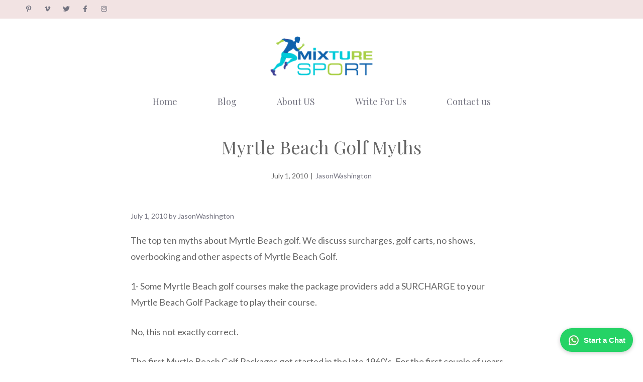

--- FILE ---
content_type: text/html; charset=UTF-8
request_url: https://www.mixturesport.com/myrtle-beach-golf-myths/
body_size: 21867
content:
<!DOCTYPE html>
<html lang="en-US">
<head>
	<meta charset="UTF-8">
	<meta name='robots' content='index, follow, max-image-preview:large, max-snippet:-1, max-video-preview:-1' />
<meta name="viewport" content="width=device-width, initial-scale=1">
	<!-- This site is optimized with the Yoast SEO plugin v26.7 - https://yoast.com/wordpress/plugins/seo/ -->
	<title>Myrtle Beach Golf Myths - Mixture Sport</title>
	<link rel="canonical" href="https://www.mixturesport.com/myrtle-beach-golf-myths/" />
	<meta property="og:locale" content="en_US" />
	<meta property="og:type" content="article" />
	<meta property="og:title" content="Myrtle Beach Golf Myths - Mixture Sport" />
	<meta property="og:description" content="... Read More" />
	<meta property="og:url" content="https://www.mixturesport.com/myrtle-beach-golf-myths/" />
	<meta property="og:site_name" content="Mixture Sport" />
	<meta property="article:published_time" content="2010-07-01T14:10:29+00:00" />
	<meta name="author" content="JasonWashington" />
	<meta name="twitter:card" content="summary_large_image" />
	<meta name="twitter:label1" content="Written by" />
	<meta name="twitter:data1" content="JasonWashington" />
	<meta name="twitter:label2" content="Est. reading time" />
	<meta name="twitter:data2" content="8 minutes" />
	<script type="application/ld+json" class="yoast-schema-graph">{"@context":"https://schema.org","@graph":[{"@type":"Article","@id":"https://www.mixturesport.com/myrtle-beach-golf-myths/#article","isPartOf":{"@id":"https://www.mixturesport.com/myrtle-beach-golf-myths/"},"author":{"name":"JasonWashington","@id":"https://www.mixturesport.com/#/schema/person/ab62799d014e572eda6830ae7f0ef413"},"headline":"Myrtle Beach Golf Myths","datePublished":"2010-07-01T14:10:29+00:00","mainEntityOfPage":{"@id":"https://www.mixturesport.com/myrtle-beach-golf-myths/"},"wordCount":1633,"publisher":{"@id":"https://www.mixturesport.com/#/schema/person/ab62799d014e572eda6830ae7f0ef413"},"keywords":["Golf"],"articleSection":["Golf"],"inLanguage":"en-US"},{"@type":"WebPage","@id":"https://www.mixturesport.com/myrtle-beach-golf-myths/","url":"https://www.mixturesport.com/myrtle-beach-golf-myths/","name":"Myrtle Beach Golf Myths - Mixture Sport","isPartOf":{"@id":"https://www.mixturesport.com/#website"},"datePublished":"2010-07-01T14:10:29+00:00","breadcrumb":{"@id":"https://www.mixturesport.com/myrtle-beach-golf-myths/#breadcrumb"},"inLanguage":"en-US","potentialAction":[{"@type":"ReadAction","target":["https://www.mixturesport.com/myrtle-beach-golf-myths/"]}]},{"@type":"BreadcrumbList","@id":"https://www.mixturesport.com/myrtle-beach-golf-myths/#breadcrumb","itemListElement":[{"@type":"ListItem","position":1,"name":"Home","item":"https://www.mixturesport.com/"},{"@type":"ListItem","position":2,"name":"Blog","item":"https://www.mixturesport.com/blog/"},{"@type":"ListItem","position":3,"name":"Myrtle Beach Golf Myths"}]},{"@type":"WebSite","@id":"https://www.mixturesport.com/#website","url":"https://www.mixturesport.com/","name":"Mixture Sport","description":"","publisher":{"@id":"https://www.mixturesport.com/#/schema/person/ab62799d014e572eda6830ae7f0ef413"},"potentialAction":[{"@type":"SearchAction","target":{"@type":"EntryPoint","urlTemplate":"https://www.mixturesport.com/?s={search_term_string}"},"query-input":{"@type":"PropertyValueSpecification","valueRequired":true,"valueName":"search_term_string"}}],"inLanguage":"en-US"},{"@type":["Person","Organization"],"@id":"https://www.mixturesport.com/#/schema/person/ab62799d014e572eda6830ae7f0ef413","name":"JasonWashington","image":{"@type":"ImageObject","inLanguage":"en-US","@id":"https://www.mixturesport.com/#/schema/person/image/","url":"https://www.mixturesport.com/wp-content/uploads/2024/02/272-by-90-For-Light.png","contentUrl":"https://www.mixturesport.com/wp-content/uploads/2024/02/272-by-90-For-Light.png","width":273,"height":91,"caption":"JasonWashington"},"logo":{"@id":"https://www.mixturesport.com/#/schema/person/image/"},"sameAs":["https://www.mixturesport.com"],"url":"https://www.mixturesport.com/author/jasonwashington/"}]}</script>
	<!-- / Yoast SEO plugin. -->


<link href='https://fonts.gstatic.com' crossorigin rel='preconnect' />
<link href='https://fonts.googleapis.com' crossorigin rel='preconnect' />
<link rel="alternate" type="application/rss+xml" title="Mixture Sport &raquo; Feed" href="https://www.mixturesport.com/feed/" />
<link rel="alternate" title="oEmbed (JSON)" type="application/json+oembed" href="https://www.mixturesport.com/wp-json/oembed/1.0/embed?url=https%3A%2F%2Fwww.mixturesport.com%2Fmyrtle-beach-golf-myths%2F" />
<link rel="alternate" title="oEmbed (XML)" type="text/xml+oembed" href="https://www.mixturesport.com/wp-json/oembed/1.0/embed?url=https%3A%2F%2Fwww.mixturesport.com%2Fmyrtle-beach-golf-myths%2F&#038;format=xml" />
<style id='wp-img-auto-sizes-contain-inline-css'>
img:is([sizes=auto i],[sizes^="auto," i]){contain-intrinsic-size:3000px 1500px}
/*# sourceURL=wp-img-auto-sizes-contain-inline-css */
</style>
<style id='wp-emoji-styles-inline-css'>

	img.wp-smiley, img.emoji {
		display: inline !important;
		border: none !important;
		box-shadow: none !important;
		height: 1em !important;
		width: 1em !important;
		margin: 0 0.07em !important;
		vertical-align: -0.1em !important;
		background: none !important;
		padding: 0 !important;
	}
/*# sourceURL=wp-emoji-styles-inline-css */
</style>
<style id='wp-block-library-inline-css'>
:root{--wp-block-synced-color:#7a00df;--wp-block-synced-color--rgb:122,0,223;--wp-bound-block-color:var(--wp-block-synced-color);--wp-editor-canvas-background:#ddd;--wp-admin-theme-color:#007cba;--wp-admin-theme-color--rgb:0,124,186;--wp-admin-theme-color-darker-10:#006ba1;--wp-admin-theme-color-darker-10--rgb:0,107,160.5;--wp-admin-theme-color-darker-20:#005a87;--wp-admin-theme-color-darker-20--rgb:0,90,135;--wp-admin-border-width-focus:2px}@media (min-resolution:192dpi){:root{--wp-admin-border-width-focus:1.5px}}.wp-element-button{cursor:pointer}:root .has-very-light-gray-background-color{background-color:#eee}:root .has-very-dark-gray-background-color{background-color:#313131}:root .has-very-light-gray-color{color:#eee}:root .has-very-dark-gray-color{color:#313131}:root .has-vivid-green-cyan-to-vivid-cyan-blue-gradient-background{background:linear-gradient(135deg,#00d084,#0693e3)}:root .has-purple-crush-gradient-background{background:linear-gradient(135deg,#34e2e4,#4721fb 50%,#ab1dfe)}:root .has-hazy-dawn-gradient-background{background:linear-gradient(135deg,#faaca8,#dad0ec)}:root .has-subdued-olive-gradient-background{background:linear-gradient(135deg,#fafae1,#67a671)}:root .has-atomic-cream-gradient-background{background:linear-gradient(135deg,#fdd79a,#004a59)}:root .has-nightshade-gradient-background{background:linear-gradient(135deg,#330968,#31cdcf)}:root .has-midnight-gradient-background{background:linear-gradient(135deg,#020381,#2874fc)}:root{--wp--preset--font-size--normal:16px;--wp--preset--font-size--huge:42px}.has-regular-font-size{font-size:1em}.has-larger-font-size{font-size:2.625em}.has-normal-font-size{font-size:var(--wp--preset--font-size--normal)}.has-huge-font-size{font-size:var(--wp--preset--font-size--huge)}.has-text-align-center{text-align:center}.has-text-align-left{text-align:left}.has-text-align-right{text-align:right}.has-fit-text{white-space:nowrap!important}#end-resizable-editor-section{display:none}.aligncenter{clear:both}.items-justified-left{justify-content:flex-start}.items-justified-center{justify-content:center}.items-justified-right{justify-content:flex-end}.items-justified-space-between{justify-content:space-between}.screen-reader-text{border:0;clip-path:inset(50%);height:1px;margin:-1px;overflow:hidden;padding:0;position:absolute;width:1px;word-wrap:normal!important}.screen-reader-text:focus{background-color:#ddd;clip-path:none;color:#444;display:block;font-size:1em;height:auto;left:5px;line-height:normal;padding:15px 23px 14px;text-decoration:none;top:5px;width:auto;z-index:100000}html :where(.has-border-color){border-style:solid}html :where([style*=border-top-color]){border-top-style:solid}html :where([style*=border-right-color]){border-right-style:solid}html :where([style*=border-bottom-color]){border-bottom-style:solid}html :where([style*=border-left-color]){border-left-style:solid}html :where([style*=border-width]){border-style:solid}html :where([style*=border-top-width]){border-top-style:solid}html :where([style*=border-right-width]){border-right-style:solid}html :where([style*=border-bottom-width]){border-bottom-style:solid}html :where([style*=border-left-width]){border-left-style:solid}html :where(img[class*=wp-image-]){height:auto;max-width:100%}:where(figure){margin:0 0 1em}html :where(.is-position-sticky){--wp-admin--admin-bar--position-offset:var(--wp-admin--admin-bar--height,0px)}@media screen and (max-width:600px){html :where(.is-position-sticky){--wp-admin--admin-bar--position-offset:0px}}

/*# sourceURL=wp-block-library-inline-css */
</style><style id='wp-block-image-inline-css'>
.wp-block-image>a,.wp-block-image>figure>a{display:inline-block}.wp-block-image img{box-sizing:border-box;height:auto;max-width:100%;vertical-align:bottom}@media not (prefers-reduced-motion){.wp-block-image img.hide{visibility:hidden}.wp-block-image img.show{animation:show-content-image .4s}}.wp-block-image[style*=border-radius] img,.wp-block-image[style*=border-radius]>a{border-radius:inherit}.wp-block-image.has-custom-border img{box-sizing:border-box}.wp-block-image.aligncenter{text-align:center}.wp-block-image.alignfull>a,.wp-block-image.alignwide>a{width:100%}.wp-block-image.alignfull img,.wp-block-image.alignwide img{height:auto;width:100%}.wp-block-image .aligncenter,.wp-block-image .alignleft,.wp-block-image .alignright,.wp-block-image.aligncenter,.wp-block-image.alignleft,.wp-block-image.alignright{display:table}.wp-block-image .aligncenter>figcaption,.wp-block-image .alignleft>figcaption,.wp-block-image .alignright>figcaption,.wp-block-image.aligncenter>figcaption,.wp-block-image.alignleft>figcaption,.wp-block-image.alignright>figcaption{caption-side:bottom;display:table-caption}.wp-block-image .alignleft{float:left;margin:.5em 1em .5em 0}.wp-block-image .alignright{float:right;margin:.5em 0 .5em 1em}.wp-block-image .aligncenter{margin-left:auto;margin-right:auto}.wp-block-image :where(figcaption){margin-bottom:1em;margin-top:.5em}.wp-block-image.is-style-circle-mask img{border-radius:9999px}@supports ((-webkit-mask-image:none) or (mask-image:none)) or (-webkit-mask-image:none){.wp-block-image.is-style-circle-mask img{border-radius:0;-webkit-mask-image:url('data:image/svg+xml;utf8,<svg viewBox="0 0 100 100" xmlns="http://www.w3.org/2000/svg"><circle cx="50" cy="50" r="50"/></svg>');mask-image:url('data:image/svg+xml;utf8,<svg viewBox="0 0 100 100" xmlns="http://www.w3.org/2000/svg"><circle cx="50" cy="50" r="50"/></svg>');mask-mode:alpha;-webkit-mask-position:center;mask-position:center;-webkit-mask-repeat:no-repeat;mask-repeat:no-repeat;-webkit-mask-size:contain;mask-size:contain}}:root :where(.wp-block-image.is-style-rounded img,.wp-block-image .is-style-rounded img){border-radius:9999px}.wp-block-image figure{margin:0}.wp-lightbox-container{display:flex;flex-direction:column;position:relative}.wp-lightbox-container img{cursor:zoom-in}.wp-lightbox-container img:hover+button{opacity:1}.wp-lightbox-container button{align-items:center;backdrop-filter:blur(16px) saturate(180%);background-color:#5a5a5a40;border:none;border-radius:4px;cursor:zoom-in;display:flex;height:20px;justify-content:center;opacity:0;padding:0;position:absolute;right:16px;text-align:center;top:16px;width:20px;z-index:100}@media not (prefers-reduced-motion){.wp-lightbox-container button{transition:opacity .2s ease}}.wp-lightbox-container button:focus-visible{outline:3px auto #5a5a5a40;outline:3px auto -webkit-focus-ring-color;outline-offset:3px}.wp-lightbox-container button:hover{cursor:pointer;opacity:1}.wp-lightbox-container button:focus{opacity:1}.wp-lightbox-container button:focus,.wp-lightbox-container button:hover,.wp-lightbox-container button:not(:hover):not(:active):not(.has-background){background-color:#5a5a5a40;border:none}.wp-lightbox-overlay{box-sizing:border-box;cursor:zoom-out;height:100vh;left:0;overflow:hidden;position:fixed;top:0;visibility:hidden;width:100%;z-index:100000}.wp-lightbox-overlay .close-button{align-items:center;cursor:pointer;display:flex;justify-content:center;min-height:40px;min-width:40px;padding:0;position:absolute;right:calc(env(safe-area-inset-right) + 16px);top:calc(env(safe-area-inset-top) + 16px);z-index:5000000}.wp-lightbox-overlay .close-button:focus,.wp-lightbox-overlay .close-button:hover,.wp-lightbox-overlay .close-button:not(:hover):not(:active):not(.has-background){background:none;border:none}.wp-lightbox-overlay .lightbox-image-container{height:var(--wp--lightbox-container-height);left:50%;overflow:hidden;position:absolute;top:50%;transform:translate(-50%,-50%);transform-origin:top left;width:var(--wp--lightbox-container-width);z-index:9999999999}.wp-lightbox-overlay .wp-block-image{align-items:center;box-sizing:border-box;display:flex;height:100%;justify-content:center;margin:0;position:relative;transform-origin:0 0;width:100%;z-index:3000000}.wp-lightbox-overlay .wp-block-image img{height:var(--wp--lightbox-image-height);min-height:var(--wp--lightbox-image-height);min-width:var(--wp--lightbox-image-width);width:var(--wp--lightbox-image-width)}.wp-lightbox-overlay .wp-block-image figcaption{display:none}.wp-lightbox-overlay button{background:none;border:none}.wp-lightbox-overlay .scrim{background-color:#fff;height:100%;opacity:.9;position:absolute;width:100%;z-index:2000000}.wp-lightbox-overlay.active{visibility:visible}@media not (prefers-reduced-motion){.wp-lightbox-overlay.active{animation:turn-on-visibility .25s both}.wp-lightbox-overlay.active img{animation:turn-on-visibility .35s both}.wp-lightbox-overlay.show-closing-animation:not(.active){animation:turn-off-visibility .35s both}.wp-lightbox-overlay.show-closing-animation:not(.active) img{animation:turn-off-visibility .25s both}.wp-lightbox-overlay.zoom.active{animation:none;opacity:1;visibility:visible}.wp-lightbox-overlay.zoom.active .lightbox-image-container{animation:lightbox-zoom-in .4s}.wp-lightbox-overlay.zoom.active .lightbox-image-container img{animation:none}.wp-lightbox-overlay.zoom.active .scrim{animation:turn-on-visibility .4s forwards}.wp-lightbox-overlay.zoom.show-closing-animation:not(.active){animation:none}.wp-lightbox-overlay.zoom.show-closing-animation:not(.active) .lightbox-image-container{animation:lightbox-zoom-out .4s}.wp-lightbox-overlay.zoom.show-closing-animation:not(.active) .lightbox-image-container img{animation:none}.wp-lightbox-overlay.zoom.show-closing-animation:not(.active) .scrim{animation:turn-off-visibility .4s forwards}}@keyframes show-content-image{0%{visibility:hidden}99%{visibility:hidden}to{visibility:visible}}@keyframes turn-on-visibility{0%{opacity:0}to{opacity:1}}@keyframes turn-off-visibility{0%{opacity:1;visibility:visible}99%{opacity:0;visibility:visible}to{opacity:0;visibility:hidden}}@keyframes lightbox-zoom-in{0%{transform:translate(calc((-100vw + var(--wp--lightbox-scrollbar-width))/2 + var(--wp--lightbox-initial-left-position)),calc(-50vh + var(--wp--lightbox-initial-top-position))) scale(var(--wp--lightbox-scale))}to{transform:translate(-50%,-50%) scale(1)}}@keyframes lightbox-zoom-out{0%{transform:translate(-50%,-50%) scale(1);visibility:visible}99%{visibility:visible}to{transform:translate(calc((-100vw + var(--wp--lightbox-scrollbar-width))/2 + var(--wp--lightbox-initial-left-position)),calc(-50vh + var(--wp--lightbox-initial-top-position))) scale(var(--wp--lightbox-scale));visibility:hidden}}
/*# sourceURL=https://www.mixturesport.com/wp-includes/blocks/image/style.min.css */
</style>
<style id='global-styles-inline-css'>
:root{--wp--preset--aspect-ratio--square: 1;--wp--preset--aspect-ratio--4-3: 4/3;--wp--preset--aspect-ratio--3-4: 3/4;--wp--preset--aspect-ratio--3-2: 3/2;--wp--preset--aspect-ratio--2-3: 2/3;--wp--preset--aspect-ratio--16-9: 16/9;--wp--preset--aspect-ratio--9-16: 9/16;--wp--preset--color--black: #000000;--wp--preset--color--cyan-bluish-gray: #abb8c3;--wp--preset--color--white: #ffffff;--wp--preset--color--pale-pink: #f78da7;--wp--preset--color--vivid-red: #cf2e2e;--wp--preset--color--luminous-vivid-orange: #ff6900;--wp--preset--color--luminous-vivid-amber: #fcb900;--wp--preset--color--light-green-cyan: #7bdcb5;--wp--preset--color--vivid-green-cyan: #00d084;--wp--preset--color--pale-cyan-blue: #8ed1fc;--wp--preset--color--vivid-cyan-blue: #0693e3;--wp--preset--color--vivid-purple: #9b51e0;--wp--preset--color--contrast: var(--contrast);--wp--preset--color--contrast-2: var(--contrast-2);--wp--preset--color--contrast-3: var(--contrast-3);--wp--preset--color--base: var(--base);--wp--preset--color--base-2: var(--base-2);--wp--preset--color--base-3: var(--base-3);--wp--preset--color--accent: var(--accent);--wp--preset--color--accent-button: var(--accent-button);--wp--preset--color--accent-button-hover: var(--accent-button-hover);--wp--preset--gradient--vivid-cyan-blue-to-vivid-purple: linear-gradient(135deg,rgb(6,147,227) 0%,rgb(155,81,224) 100%);--wp--preset--gradient--light-green-cyan-to-vivid-green-cyan: linear-gradient(135deg,rgb(122,220,180) 0%,rgb(0,208,130) 100%);--wp--preset--gradient--luminous-vivid-amber-to-luminous-vivid-orange: linear-gradient(135deg,rgb(252,185,0) 0%,rgb(255,105,0) 100%);--wp--preset--gradient--luminous-vivid-orange-to-vivid-red: linear-gradient(135deg,rgb(255,105,0) 0%,rgb(207,46,46) 100%);--wp--preset--gradient--very-light-gray-to-cyan-bluish-gray: linear-gradient(135deg,rgb(238,238,238) 0%,rgb(169,184,195) 100%);--wp--preset--gradient--cool-to-warm-spectrum: linear-gradient(135deg,rgb(74,234,220) 0%,rgb(151,120,209) 20%,rgb(207,42,186) 40%,rgb(238,44,130) 60%,rgb(251,105,98) 80%,rgb(254,248,76) 100%);--wp--preset--gradient--blush-light-purple: linear-gradient(135deg,rgb(255,206,236) 0%,rgb(152,150,240) 100%);--wp--preset--gradient--blush-bordeaux: linear-gradient(135deg,rgb(254,205,165) 0%,rgb(254,45,45) 50%,rgb(107,0,62) 100%);--wp--preset--gradient--luminous-dusk: linear-gradient(135deg,rgb(255,203,112) 0%,rgb(199,81,192) 50%,rgb(65,88,208) 100%);--wp--preset--gradient--pale-ocean: linear-gradient(135deg,rgb(255,245,203) 0%,rgb(182,227,212) 50%,rgb(51,167,181) 100%);--wp--preset--gradient--electric-grass: linear-gradient(135deg,rgb(202,248,128) 0%,rgb(113,206,126) 100%);--wp--preset--gradient--midnight: linear-gradient(135deg,rgb(2,3,129) 0%,rgb(40,116,252) 100%);--wp--preset--font-size--small: 13px;--wp--preset--font-size--medium: 20px;--wp--preset--font-size--large: 36px;--wp--preset--font-size--x-large: 42px;--wp--preset--spacing--20: 0.44rem;--wp--preset--spacing--30: 0.67rem;--wp--preset--spacing--40: 1rem;--wp--preset--spacing--50: 1.5rem;--wp--preset--spacing--60: 2.25rem;--wp--preset--spacing--70: 3.38rem;--wp--preset--spacing--80: 5.06rem;--wp--preset--shadow--natural: 6px 6px 9px rgba(0, 0, 0, 0.2);--wp--preset--shadow--deep: 12px 12px 50px rgba(0, 0, 0, 0.4);--wp--preset--shadow--sharp: 6px 6px 0px rgba(0, 0, 0, 0.2);--wp--preset--shadow--outlined: 6px 6px 0px -3px rgb(255, 255, 255), 6px 6px rgb(0, 0, 0);--wp--preset--shadow--crisp: 6px 6px 0px rgb(0, 0, 0);}:where(.is-layout-flex){gap: 0.5em;}:where(.is-layout-grid){gap: 0.5em;}body .is-layout-flex{display: flex;}.is-layout-flex{flex-wrap: wrap;align-items: center;}.is-layout-flex > :is(*, div){margin: 0;}body .is-layout-grid{display: grid;}.is-layout-grid > :is(*, div){margin: 0;}:where(.wp-block-columns.is-layout-flex){gap: 2em;}:where(.wp-block-columns.is-layout-grid){gap: 2em;}:where(.wp-block-post-template.is-layout-flex){gap: 1.25em;}:where(.wp-block-post-template.is-layout-grid){gap: 1.25em;}.has-black-color{color: var(--wp--preset--color--black) !important;}.has-cyan-bluish-gray-color{color: var(--wp--preset--color--cyan-bluish-gray) !important;}.has-white-color{color: var(--wp--preset--color--white) !important;}.has-pale-pink-color{color: var(--wp--preset--color--pale-pink) !important;}.has-vivid-red-color{color: var(--wp--preset--color--vivid-red) !important;}.has-luminous-vivid-orange-color{color: var(--wp--preset--color--luminous-vivid-orange) !important;}.has-luminous-vivid-amber-color{color: var(--wp--preset--color--luminous-vivid-amber) !important;}.has-light-green-cyan-color{color: var(--wp--preset--color--light-green-cyan) !important;}.has-vivid-green-cyan-color{color: var(--wp--preset--color--vivid-green-cyan) !important;}.has-pale-cyan-blue-color{color: var(--wp--preset--color--pale-cyan-blue) !important;}.has-vivid-cyan-blue-color{color: var(--wp--preset--color--vivid-cyan-blue) !important;}.has-vivid-purple-color{color: var(--wp--preset--color--vivid-purple) !important;}.has-black-background-color{background-color: var(--wp--preset--color--black) !important;}.has-cyan-bluish-gray-background-color{background-color: var(--wp--preset--color--cyan-bluish-gray) !important;}.has-white-background-color{background-color: var(--wp--preset--color--white) !important;}.has-pale-pink-background-color{background-color: var(--wp--preset--color--pale-pink) !important;}.has-vivid-red-background-color{background-color: var(--wp--preset--color--vivid-red) !important;}.has-luminous-vivid-orange-background-color{background-color: var(--wp--preset--color--luminous-vivid-orange) !important;}.has-luminous-vivid-amber-background-color{background-color: var(--wp--preset--color--luminous-vivid-amber) !important;}.has-light-green-cyan-background-color{background-color: var(--wp--preset--color--light-green-cyan) !important;}.has-vivid-green-cyan-background-color{background-color: var(--wp--preset--color--vivid-green-cyan) !important;}.has-pale-cyan-blue-background-color{background-color: var(--wp--preset--color--pale-cyan-blue) !important;}.has-vivid-cyan-blue-background-color{background-color: var(--wp--preset--color--vivid-cyan-blue) !important;}.has-vivid-purple-background-color{background-color: var(--wp--preset--color--vivid-purple) !important;}.has-black-border-color{border-color: var(--wp--preset--color--black) !important;}.has-cyan-bluish-gray-border-color{border-color: var(--wp--preset--color--cyan-bluish-gray) !important;}.has-white-border-color{border-color: var(--wp--preset--color--white) !important;}.has-pale-pink-border-color{border-color: var(--wp--preset--color--pale-pink) !important;}.has-vivid-red-border-color{border-color: var(--wp--preset--color--vivid-red) !important;}.has-luminous-vivid-orange-border-color{border-color: var(--wp--preset--color--luminous-vivid-orange) !important;}.has-luminous-vivid-amber-border-color{border-color: var(--wp--preset--color--luminous-vivid-amber) !important;}.has-light-green-cyan-border-color{border-color: var(--wp--preset--color--light-green-cyan) !important;}.has-vivid-green-cyan-border-color{border-color: var(--wp--preset--color--vivid-green-cyan) !important;}.has-pale-cyan-blue-border-color{border-color: var(--wp--preset--color--pale-cyan-blue) !important;}.has-vivid-cyan-blue-border-color{border-color: var(--wp--preset--color--vivid-cyan-blue) !important;}.has-vivid-purple-border-color{border-color: var(--wp--preset--color--vivid-purple) !important;}.has-vivid-cyan-blue-to-vivid-purple-gradient-background{background: var(--wp--preset--gradient--vivid-cyan-blue-to-vivid-purple) !important;}.has-light-green-cyan-to-vivid-green-cyan-gradient-background{background: var(--wp--preset--gradient--light-green-cyan-to-vivid-green-cyan) !important;}.has-luminous-vivid-amber-to-luminous-vivid-orange-gradient-background{background: var(--wp--preset--gradient--luminous-vivid-amber-to-luminous-vivid-orange) !important;}.has-luminous-vivid-orange-to-vivid-red-gradient-background{background: var(--wp--preset--gradient--luminous-vivid-orange-to-vivid-red) !important;}.has-very-light-gray-to-cyan-bluish-gray-gradient-background{background: var(--wp--preset--gradient--very-light-gray-to-cyan-bluish-gray) !important;}.has-cool-to-warm-spectrum-gradient-background{background: var(--wp--preset--gradient--cool-to-warm-spectrum) !important;}.has-blush-light-purple-gradient-background{background: var(--wp--preset--gradient--blush-light-purple) !important;}.has-blush-bordeaux-gradient-background{background: var(--wp--preset--gradient--blush-bordeaux) !important;}.has-luminous-dusk-gradient-background{background: var(--wp--preset--gradient--luminous-dusk) !important;}.has-pale-ocean-gradient-background{background: var(--wp--preset--gradient--pale-ocean) !important;}.has-electric-grass-gradient-background{background: var(--wp--preset--gradient--electric-grass) !important;}.has-midnight-gradient-background{background: var(--wp--preset--gradient--midnight) !important;}.has-small-font-size{font-size: var(--wp--preset--font-size--small) !important;}.has-medium-font-size{font-size: var(--wp--preset--font-size--medium) !important;}.has-large-font-size{font-size: var(--wp--preset--font-size--large) !important;}.has-x-large-font-size{font-size: var(--wp--preset--font-size--x-large) !important;}
/*# sourceURL=global-styles-inline-css */
</style>

<style id='classic-theme-styles-inline-css'>
/*! This file is auto-generated */
.wp-block-button__link{color:#fff;background-color:#32373c;border-radius:9999px;box-shadow:none;text-decoration:none;padding:calc(.667em + 2px) calc(1.333em + 2px);font-size:1.125em}.wp-block-file__button{background:#32373c;color:#fff;text-decoration:none}
/*# sourceURL=/wp-includes/css/classic-themes.min.css */
</style>
<link rel='stylesheet' id='generate-widget-areas-css' href='https://www.mixturesport.com/wp-content/themes/generatepress/assets/css/components/widget-areas.min.css?ver=3.6.1' media='all' />
<link rel='stylesheet' id='generate-style-css' href='https://www.mixturesport.com/wp-content/themes/generatepress/assets/css/main.min.css?ver=3.6.1' media='all' />
<style id='generate-style-inline-css'>
@media (max-width:768px){}
body{background-color:var(--base-3);color:var(--contrast);}a{color:var(--contrast-2);}a:visited{color:var(--contrast);}a:hover, a:focus, a:active{color:var(--contrast-3);}.wp-block-group__inner-container{max-width:1200px;margin-left:auto;margin-right:auto;}.site-header .header-image{width:270px;}.generate-back-to-top{font-size:20px;border-radius:3px;position:fixed;bottom:30px;right:30px;line-height:40px;width:40px;text-align:center;z-index:10;transition:opacity 300ms ease-in-out;opacity:0.1;transform:translateY(1000px);}.generate-back-to-top__show{opacity:1;transform:translateY(0);}:root{--contrast:#666666;--contrast-2:#72727f;--contrast-3:#878996;--base:#cccccc;--base-2:#fcf9f9;--base-3:#ffffff;--accent:#f2e3e3;--accent-button:#ccabc1;--accent-button-hover:rgba(204,171,193,0.8);}:root .has-contrast-color{color:var(--contrast);}:root .has-contrast-background-color{background-color:var(--contrast);}:root .has-contrast-2-color{color:var(--contrast-2);}:root .has-contrast-2-background-color{background-color:var(--contrast-2);}:root .has-contrast-3-color{color:var(--contrast-3);}:root .has-contrast-3-background-color{background-color:var(--contrast-3);}:root .has-base-color{color:var(--base);}:root .has-base-background-color{background-color:var(--base);}:root .has-base-2-color{color:var(--base-2);}:root .has-base-2-background-color{background-color:var(--base-2);}:root .has-base-3-color{color:var(--base-3);}:root .has-base-3-background-color{background-color:var(--base-3);}:root .has-accent-color{color:var(--accent);}:root .has-accent-background-color{background-color:var(--accent);}:root .has-accent-button-color{color:var(--accent-button);}:root .has-accent-button-background-color{background-color:var(--accent-button);}:root .has-accent-button-hover-color{color:var(--accent-button-hover);}:root .has-accent-button-hover-background-color{background-color:var(--accent-button-hover);}body, button, input, select, textarea{font-family:Lato, sans-serif;font-size:18px;}body{line-height:1.8;}.top-bar{font-family:Playfair Display, serif;font-size:15px;}.main-title{font-size:30px;}.site-description{font-size:16px;}.main-navigation a, .main-navigation .menu-toggle, .main-navigation .menu-bar-items{font-family:Playfair Display, serif;font-size:18px;}.widget-title{font-family:Playfair Display, serif;font-size:18px;}button:not(.menu-toggle),html input[type="button"],input[type="reset"],input[type="submit"],.button,.wp-block-button .wp-block-button__link{font-family:Lato, sans-serif;font-size:18px;}h2.entry-title{font-size:26px;line-height:1.5;}.site-info{font-family:Playfair Display, serif;font-size:15px;}h1{font-family:Playfair Display, serif;font-size:36px;line-height:1.4;}h2{font-family:Playfair Display, serif;font-size:28px;line-height:1.5;}h3{font-family:Playfair Display, serif;font-size:22px;line-height:1.7;}h4{font-family:Playfair Display, serif;font-size:20px;line-height:1.8;}.top-bar{background-color:var(--accent);color:var(--contrast-2);}.top-bar a{color:var(--contrast-2);}.top-bar a:hover{color:var(--contrast-3);}.site-header{background-color:var(--base-3);color:var(--contrast);}.site-header a{color:var(--contrast-2);}.site-header a:hover{color:var(--contrast-3);}.main-title a,.main-title a:hover{color:var(--contrast);}.site-description{color:var(--contrast);}.main-navigation .main-nav ul li a, .main-navigation .menu-toggle, .main-navigation .menu-bar-items{color:var(--contrast-2);}.main-navigation .main-nav ul li:not([class*="current-menu-"]):hover > a, .main-navigation .main-nav ul li:not([class*="current-menu-"]):focus > a, .main-navigation .main-nav ul li.sfHover:not([class*="current-menu-"]) > a, .main-navigation .menu-bar-item:hover > a, .main-navigation .menu-bar-item.sfHover > a{color:var(--contrast-2);}button.menu-toggle:hover,button.menu-toggle:focus{color:var(--contrast-2);}.main-navigation .main-nav ul li[class*="current-menu-"] > a{color:var(--contrast-2);}.navigation-search input[type="search"],.navigation-search input[type="search"]:active, .navigation-search input[type="search"]:focus, .main-navigation .main-nav ul li.search-item.active > a, .main-navigation .menu-bar-items .search-item.active > a{color:var(--contrast-2);}.separate-containers .inside-article, .separate-containers .comments-area, .separate-containers .page-header, .one-container .container, .separate-containers .paging-navigation, .inside-page-header{color:var(--contrast);background-color:var(--base-3);}.inside-article a,.paging-navigation a,.comments-area a,.page-header a{color:var(--contrast-2);}.inside-article a:hover,.paging-navigation a:hover,.comments-area a:hover,.page-header a:hover{color:var(--contrast-3);}.entry-header h1,.page-header h1{color:var(--contrast-2);}.entry-title a{color:var(--contrast-2);}.entry-title a:hover{color:var(--contrast-3);}.entry-meta{color:var(--contrast-2);}.entry-meta a{color:var(--contrast-2);}.entry-meta a:hover{color:var(--contrast-3);}.sidebar .widget{color:var(--contrast-2);background-color:var(--base-3);}.sidebar .widget a{color:var(--contrast-2);}.sidebar .widget a:hover{color:var(--contrast-3);}.sidebar .widget .widget-title{color:var(--contrast-2);}.footer-widgets{color:var(--contrast-2);background-color:var(--base-2);}.footer-widgets a{color:var(--contrast-2);}.footer-widgets a:hover{color:var(--contrast-3);}.footer-widgets .widget-title{color:var(--contrast-2);}.site-info{color:var(--contrast-2);background-color:var(--base-2);}.site-info a{color:var(--contrast-2);}.site-info a:hover{color:var(--contrast-3);}.footer-bar .widget_nav_menu .current-menu-item a{color:var(--contrast-3);}input[type="text"],input[type="email"],input[type="url"],input[type="password"],input[type="search"],input[type="tel"],input[type="number"],textarea,select{color:var(--contrast);background-color:var(--base-2);border-color:var(--base);}input[type="text"]:focus,input[type="email"]:focus,input[type="url"]:focus,input[type="password"]:focus,input[type="search"]:focus,input[type="tel"]:focus,input[type="number"]:focus,textarea:focus,select:focus{color:var(--contrast);background-color:var(--base-3);border-color:var(--base);}button,html input[type="button"],input[type="reset"],input[type="submit"],a.button,a.wp-block-button__link:not(.has-background){color:var(--base-3);background-color:var(--accent-button);}button:hover,html input[type="button"]:hover,input[type="reset"]:hover,input[type="submit"]:hover,a.button:hover,button:focus,html input[type="button"]:focus,input[type="reset"]:focus,input[type="submit"]:focus,a.button:focus,a.wp-block-button__link:not(.has-background):active,a.wp-block-button__link:not(.has-background):focus,a.wp-block-button__link:not(.has-background):hover{color:var(--base-3);background-color:var(--accent-button-hover);}a.generate-back-to-top{background-color:var(--accent-button);color:var(--base-3);}a.generate-back-to-top:hover,a.generate-back-to-top:focus{background-color:var(--accent);color:var(--base-3);}:root{--gp-search-modal-bg-color:var(--base-3);--gp-search-modal-text-color:var(--contrast);--gp-search-modal-overlay-bg-color:rgba(0,0,0,0.2);}@media (max-width: 768px){.main-navigation .menu-bar-item:hover > a, .main-navigation .menu-bar-item.sfHover > a{background:none;color:var(--contrast-2);}}.inside-top-bar{padding:5px 10px 5px 10px;}.inside-header{padding:30px 20px 10px 20px;}.nav-below-header .main-navigation .inside-navigation.grid-container, .nav-above-header .main-navigation .inside-navigation.grid-container{padding:0px 20px 0px 20px;}.separate-containers .inside-article, .separate-containers .comments-area, .separate-containers .page-header, .separate-containers .paging-navigation, .one-container .site-content, .inside-page-header{padding:20px;}.site-main .wp-block-group__inner-container{padding:20px;}.separate-containers .paging-navigation{padding-top:20px;padding-bottom:20px;}.entry-content .alignwide, body:not(.no-sidebar) .entry-content .alignfull{margin-left:-20px;width:calc(100% + 40px);max-width:calc(100% + 40px);}.one-container.right-sidebar .site-main,.one-container.both-right .site-main{margin-right:20px;}.one-container.left-sidebar .site-main,.one-container.both-left .site-main{margin-left:20px;}.one-container.both-sidebars .site-main{margin:0px 20px 0px 20px;}.sidebar .widget, .page-header, .widget-area .main-navigation, .site-main > *{margin-bottom:40px;}.separate-containers .site-main{margin:40px;}.both-right .inside-left-sidebar,.both-left .inside-left-sidebar{margin-right:20px;}.both-right .inside-right-sidebar,.both-left .inside-right-sidebar{margin-left:20px;}.one-container.archive .post:not(:last-child):not(.is-loop-template-item), .one-container.blog .post:not(:last-child):not(.is-loop-template-item){padding-bottom:20px;}.separate-containers .featured-image{margin-top:40px;}.separate-containers .inside-right-sidebar, .separate-containers .inside-left-sidebar{margin-top:40px;margin-bottom:40px;}.main-navigation .main-nav ul li a,.menu-toggle,.main-navigation .menu-bar-item > a{padding-left:40px;padding-right:40px;line-height:70px;}.main-navigation .main-nav ul ul li a{padding:20px 40px 20px 40px;}.navigation-search input[type="search"]{height:70px;}.rtl .menu-item-has-children .dropdown-menu-toggle{padding-left:40px;}.menu-item-has-children .dropdown-menu-toggle{padding-right:40px;}.menu-item-has-children ul .dropdown-menu-toggle{padding-top:20px;padding-bottom:20px;margin-top:-20px;}.rtl .main-navigation .main-nav ul li.menu-item-has-children > a{padding-right:40px;}.widget-area .widget{padding:0px 0px 20px 20px;}.footer-widgets-container{padding:100px 20px 20px 20px;}.inside-site-info{padding:40px 20px 40px 20px;}@media (max-width:768px){.separate-containers .inside-article, .separate-containers .comments-area, .separate-containers .page-header, .separate-containers .paging-navigation, .one-container .site-content, .inside-page-header{padding:20px;}.site-main .wp-block-group__inner-container{padding:20px;}.inside-header{padding-top:20px;padding-right:20px;padding-bottom:10px;padding-left:20px;}.widget-area .widget{padding-top:0px;padding-right:0px;padding-bottom:20px;padding-left:0px;}.inside-site-info{padding-right:10px;padding-left:10px;}.entry-content .alignwide, body:not(.no-sidebar) .entry-content .alignfull{margin-left:-20px;width:calc(100% + 40px);max-width:calc(100% + 40px);}.one-container .site-main .paging-navigation{margin-bottom:40px;}}/* End cached CSS */.is-right-sidebar{width:25%;}.is-left-sidebar{width:25%;}.site-content .content-area{width:100%;}@media (max-width: 768px){.main-navigation .menu-toggle,.sidebar-nav-mobile:not(#sticky-placeholder){display:block;}.main-navigation ul,.gen-sidebar-nav,.main-navigation:not(.slideout-navigation):not(.toggled) .main-nav > ul,.has-inline-mobile-toggle #site-navigation .inside-navigation > *:not(.navigation-search):not(.main-nav){display:none;}.nav-align-right .inside-navigation,.nav-align-center .inside-navigation{justify-content:space-between;}}
#content {max-width: 800px;margin-left: auto;margin-right: auto;}
.dynamic-author-image-rounded{border-radius:100%;}.dynamic-featured-image, .dynamic-author-image{vertical-align:middle;}.one-container.blog .dynamic-content-template:not(:last-child), .one-container.archive .dynamic-content-template:not(:last-child){padding-bottom:0px;}.dynamic-entry-excerpt > p:last-child{margin-bottom:0px;}
@media (max-width: 768px){.main-navigation .menu-toggle,.main-navigation .mobile-bar-items a,.main-navigation .menu-bar-item > a{padding-left:40px;padding-right:40px;}.main-navigation .main-nav ul li a,.main-navigation .menu-toggle,.main-navigation .mobile-bar-items a,.main-navigation .menu-bar-item > a{line-height:80px;}.main-navigation .site-logo.navigation-logo img, .mobile-header-navigation .site-logo.mobile-header-logo img, .navigation-search input[type="search"]{height:80px;}}.post-image:not(:first-child), .page-content:not(:first-child), .entry-content:not(:first-child), .entry-summary:not(:first-child), footer.entry-meta{margin-top:1.2em;}.post-image-above-header .inside-article div.featured-image, .post-image-above-header .inside-article div.post-image{margin-bottom:1.2em;}.main-navigation.slideout-navigation .main-nav > ul > li > a{line-height:70px;}
/*# sourceURL=generate-style-inline-css */
</style>
<link rel='stylesheet' id='generate-google-fonts-css' href='https://fonts.googleapis.com/css?family=Lato%3Aregular%2C700%7CPlayfair+Display%3Aregular&#038;display=auto&#038;ver=3.6.1' media='all' />
<style id='generateblocks-inline-css'>
.gb-container-cade0e22{text-align:center;}.gb-container-0b164a60{text-align:right;}.gb-container-7c1bfddb{max-width:1200px;padding:30px 20px;margin-right:auto;margin-left:auto;}.gb-container-c105eb23 > .gb-inside-container{padding:0;max-width:1200px;margin-left:auto;margin-right:auto;}.gb-grid-wrapper > .gb-grid-column-c105eb23 > .gb-container{display:flex;flex-direction:column;height:100%;}.gb-container-c105eb23.inline-post-meta-area > .gb-inside-container{display:flex;align-items:center;justify-content:center;}a.gb-button-2e82a0a9{display:inline-flex;align-items:center;justify-content:center;text-align:center;padding-right:20px;color:var(--contrast-2);text-decoration:none;}a.gb-button-2e82a0a9:hover, a.gb-button-2e82a0a9:active, a.gb-button-2e82a0a9:focus{color:var(--contrast-3);}a.gb-button-2e82a0a9 .gb-icon{line-height:0;}a.gb-button-2e82a0a9 .gb-icon svg{width:0.9em;height:0.9em;fill:currentColor;}a.gb-button-bc893506{display:inline-flex;align-items:center;justify-content:center;text-align:center;padding-right:20px;color:var(--contrast-2);text-decoration:none;}a.gb-button-bc893506:hover, a.gb-button-bc893506:active, a.gb-button-bc893506:focus{color:var(--contrast-3);}a.gb-button-bc893506 .gb-icon{line-height:0;}a.gb-button-bc893506 .gb-icon svg{width:0.9em;height:0.9em;fill:currentColor;}a.gb-button-7ff22dec{display:inline-flex;align-items:center;justify-content:center;text-align:center;padding-right:20px;color:var(--contrast-2);text-decoration:none;}a.gb-button-7ff22dec:hover, a.gb-button-7ff22dec:active, a.gb-button-7ff22dec:focus{color:var(--contrast-3);}a.gb-button-7ff22dec .gb-icon{line-height:0;}a.gb-button-7ff22dec .gb-icon svg{width:0.9em;height:0.9em;fill:currentColor;}a.gb-button-90e48df8{display:inline-flex;align-items:center;justify-content:center;text-align:center;padding-right:20px;color:var(--contrast-2);text-decoration:none;}a.gb-button-90e48df8:hover, a.gb-button-90e48df8:active, a.gb-button-90e48df8:focus{color:var(--contrast-3);}a.gb-button-90e48df8 .gb-icon{line-height:0;}a.gb-button-90e48df8 .gb-icon svg{width:0.9em;height:0.9em;fill:currentColor;}a.gb-button-85a55f3f{display:inline-flex;align-items:center;justify-content:center;text-align:center;padding-right:20px;color:var(--contrast-2);text-decoration:none;}a.gb-button-85a55f3f:hover, a.gb-button-85a55f3f:active, a.gb-button-85a55f3f:focus{color:var(--contrast-3);}a.gb-button-85a55f3f .gb-icon{line-height:0;}a.gb-button-85a55f3f .gb-icon svg{width:0.9em;height:0.9em;fill:currentColor;}a.gb-button-20507e26{display:inline-flex;align-items:center;justify-content:center;text-align:center;padding-right:20px;color:var(--contrast-2);text-decoration:none;}a.gb-button-20507e26:hover, a.gb-button-20507e26:active, a.gb-button-20507e26:focus{color:var(--contrast-3);}a.gb-button-20507e26 .gb-icon{line-height:0;}a.gb-button-20507e26 .gb-icon svg{width:0.9em;height:0.9em;fill:currentColor;}a.gb-button-bbe00b67{display:inline-flex;align-items:center;justify-content:center;text-align:center;padding-right:20px;color:var(--contrast-2);text-decoration:none;}a.gb-button-bbe00b67:hover, a.gb-button-bbe00b67:active, a.gb-button-bbe00b67:focus{color:var(--contrast-3);}a.gb-button-bbe00b67 .gb-icon{line-height:0;}a.gb-button-bbe00b67 .gb-icon svg{width:0.9em;height:0.9em;fill:currentColor;}a.gb-button-6b1d06d6{display:inline-flex;align-items:center;justify-content:center;text-align:center;padding-right:20px;color:var(--contrast-2);text-decoration:none;}a.gb-button-6b1d06d6:hover, a.gb-button-6b1d06d6:active, a.gb-button-6b1d06d6:focus{color:var(--contrast-3);}a.gb-button-6b1d06d6 .gb-icon{line-height:0;}a.gb-button-6b1d06d6 .gb-icon svg{width:0.9em;height:0.9em;fill:currentColor;}a.gb-button-8290a75a{display:inline-flex;align-items:center;justify-content:center;text-align:center;padding-right:20px;color:var(--contrast-2);text-decoration:none;}a.gb-button-8290a75a:hover, a.gb-button-8290a75a:active, a.gb-button-8290a75a:focus{color:var(--contrast-3);}a.gb-button-8290a75a .gb-icon{line-height:0;}a.gb-button-8290a75a .gb-icon svg{width:0.9em;height:0.9em;fill:currentColor;}a.gb-button-16813e45{display:inline-flex;align-items:center;justify-content:center;text-align:center;padding-right:20px;color:var(--contrast-2);text-decoration:none;}a.gb-button-16813e45:hover, a.gb-button-16813e45:active, a.gb-button-16813e45:focus{color:var(--contrast-3);}a.gb-button-16813e45 .gb-icon{line-height:0;}a.gb-button-16813e45 .gb-icon svg{width:0.9em;height:0.9em;fill:currentColor;}h1.gb-headline-7d308528{text-align:center;}p.gb-headline-2360bf21{font-size:14px;margin-bottom:0px;}p.gb-headline-e2ca915f{font-size:14px;padding-right:5px;padding-left:5px;margin-bottom:0px;}p.gb-headline-c882248b{font-size:14px;margin-bottom:0px;}:root{--gb-container-width:1200px;}.gb-container .wp-block-image img{vertical-align:middle;}.gb-grid-wrapper .wp-block-image{margin-bottom:0;}.gb-highlight{background:none;}.gb-shape{line-height:0;}
/*# sourceURL=generateblocks-inline-css */
</style>
<link rel='stylesheet' id='generate-offside-css' href='https://www.mixturesport.com/wp-content/plugins/gp-premium/menu-plus/functions/css/offside.min.css?ver=2.5.0' media='all' />
<style id='generate-offside-inline-css'>
:root{--gp-slideout-width:265px;}.slideout-navigation.main-navigation{background-color:var(--accent);}.slideout-navigation.main-navigation .main-nav ul li a{color:var(--contrast-2);}.slideout-navigation.main-navigation .main-nav ul li:not([class*="current-menu-"]):hover > a, .slideout-navigation.main-navigation .main-nav ul li:not([class*="current-menu-"]):focus > a, .slideout-navigation.main-navigation .main-nav ul li.sfHover:not([class*="current-menu-"]) > a{color:var(--contrast-3);background-color:var(--accent);}.slideout-navigation.main-navigation .main-nav ul li[class*="current-menu-"] > a{color:var(--contrast-2);background-color:var(--accent);}.slideout-navigation, .slideout-navigation a{color:var(--contrast-2);}.slideout-navigation button.slideout-exit{color:var(--contrast-2);padding-left:40px;padding-right:40px;}.slide-opened nav.toggled .menu-toggle:before{display:none;}@media (max-width: 768px){.menu-bar-item.slideout-toggle{display:none;}}
.slideout-navigation.main-navigation .main-nav ul li a{font-size:18px;}@media (max-width:768px){.slideout-navigation.main-navigation .main-nav ul li a{font-size:22px;}}
/*# sourceURL=generate-offside-inline-css */
</style>
<link rel='stylesheet' id='generate-navigation-branding-css' href='https://www.mixturesport.com/wp-content/plugins/gp-premium/menu-plus/functions/css/navigation-branding-flex.min.css?ver=2.5.0' media='all' />
<style id='generate-navigation-branding-inline-css'>
@media (max-width: 768px){.site-header, #site-navigation, #sticky-navigation{display:none !important;opacity:0.0;}#mobile-header{display:block !important;width:100% !important;}#mobile-header .main-nav > ul{display:none;}#mobile-header.toggled .main-nav > ul, #mobile-header .menu-toggle, #mobile-header .mobile-bar-items{display:block;}#mobile-header .main-nav{-ms-flex:0 0 100%;flex:0 0 100%;-webkit-box-ordinal-group:5;-ms-flex-order:4;order:4;}}.main-navigation.has-branding .inside-navigation.grid-container, .main-navigation.has-branding.grid-container .inside-navigation:not(.grid-container){padding:0px 20px 0px 20px;}.main-navigation.has-branding:not(.grid-container) .inside-navigation:not(.grid-container) .navigation-branding{margin-left:10px;}.navigation-branding img, .site-logo.mobile-header-logo img{height:70px;width:auto;}.navigation-branding .main-title{line-height:70px;}@media (max-width: 768px){.main-navigation.has-branding.nav-align-center .menu-bar-items, .main-navigation.has-sticky-branding.navigation-stick.nav-align-center .menu-bar-items{margin-left:auto;}.navigation-branding{margin-right:auto;margin-left:10px;}.navigation-branding .main-title, .mobile-header-navigation .site-logo{margin-left:10px;}.main-navigation.has-branding .inside-navigation.grid-container{padding:0px;}.navigation-branding img, .site-logo.mobile-header-logo{height:80px;}.navigation-branding .main-title{line-height:80px;}}
/*# sourceURL=generate-navigation-branding-inline-css */
</style>
<link rel='stylesheet' id='wp-block-paragraph-css' href='https://www.mixturesport.com/wp-includes/blocks/paragraph/style.min.css?ver=6.9' media='all' />
<link rel="https://api.w.org/" href="https://www.mixturesport.com/wp-json/" /><link rel="alternate" title="JSON" type="application/json" href="https://www.mixturesport.com/wp-json/wp/v2/posts/998" /><link rel="EditURI" type="application/rsd+xml" title="RSD" href="https://www.mixturesport.com/xmlrpc.php?rsd" />
<meta name="generator" content="WordPress 6.9" />
<link rel='shortlink' href='https://www.mixturesport.com/?p=998' />
<link rel="icon" href="https://www.mixturesport.com/wp-content/uploads/2024/02/favicon.png" sizes="32x32" />
<link rel="icon" href="https://www.mixturesport.com/wp-content/uploads/2024/02/favicon.png" sizes="192x192" />
<link rel="apple-touch-icon" href="https://www.mixturesport.com/wp-content/uploads/2024/02/favicon.png" />
<meta name="msapplication-TileImage" content="https://www.mixturesport.com/wp-content/uploads/2024/02/favicon.png" />
		<style id="wp-custom-css">
			/* GeneratePress Site CSS */ /* top bar menu spacing */

.top-bar .widget_nav_menu li {
	margin: 5px 15px;
}

/* no top bar on mobile devices */

@media (max-width: 768px) {
  .top-bar {
    display: none;
  }
}

/* category menu hover lines */

.main-navigation .menu > .menu-item > a::after {
    content: "";
    position: absolute;
    right: 50;
    left: 50%;
    color: var(--accent-button);  
    top: 8px; 
    -webkit-transform: translateX(-50%);
    transform: translateX(-50%);
    display: block;
    width: 0;
    height: 2px; 
    background-color: currentColor;
    transition: 0.3s width ease;
}

.main-navigation .menu > .menu-item > a:hover::after,
.main-navigation .menu > .menu-item > a:focus::after,
.main-navigation .menu > .current-menu-item > a::after{
    width: 40px; 
    color: var(--accent-button);  
}

/* post meta size */

.post-meta {
	font-size: 14px;
}

.entry-meta {
	font-size: 14px;
}

/* wpsp meta spacing */

.wp-show-posts-entry-meta {
	margin-top: 5px;
}

/* wpsp space between post on mobile */

.wp-show-posts-image {
	margin-top: 20px;
}

/* center footer widgets */

.inside-footer-widgets {
    text-align: center;
}

/* mailchimp form styling */

.mc4wp-form-fields  {
    text-align: center;
}

.mc4wp-form input[type=text], .mc4wp-form input[type=email] {
	background-color: var(--base-3);	
	line-height: 30px;
  border: 1px solid var(--accent-button);
	border-radius: 0px;
	margin: 2px;
}
 
.mc4wp-form input[type=submit] {
	line-height: 30px;
	border: 1px solid var(--accent-button);
  border-radius: 0px;
	margin: 2px;
  transition: all 0.5s ease 0s;
}

@media (max-width: 768px) {
.mc4wp-form input[type=text], .mc4wp-form input[type=email], .mc4wp-form input[type=submit] {
		width: 100%;
	}
}

/* sidebar mailchimp form full width */

.widget .mc4wp-form input[type=text],
.widget .mc4wp-form input[type=email],
.widget .mc4wp-form input[type=submit] {
	width: 100%;
}

/* lightweight social icons */

.lsi-social-icons li a, .lsi-social-icons li a:hover {
padding: 0px !important;
margin: 10px 6px 0px 6px !important;
}
 /* End GeneratePress Site CSS */		</style>
		</head>

<body class="wp-singular post-template-default single single-post postid-998 single-format-standard wp-custom-logo wp-embed-responsive wp-theme-generatepress post-image-above-header post-image-aligned-center slideout-enabled slideout-mobile sticky-menu-fade mobile-header mobile-header-logo no-sidebar nav-below-header one-container header-aligned-center dropdown-hover" itemtype="https://schema.org/Blog" itemscope>
	<a class="screen-reader-text skip-link" href="#content" title="Skip to content">Skip to content</a>		<div class="top-bar top-bar-align-left">
			<div class="inside-top-bar grid-container">
				<aside id="block-12" class="widget inner-padding widget_block"><div class="gb-container gb-container-0b164a60">

<a class="gb-button gb-button-20507e26" href="#"><span class="gb-icon"><svg aria-hidden="true" role="img" height="1em" width="1em" viewBox="0 0 384 512" xmlns="http://www.w3.org/2000/svg"><path fill="currentColor" d="M204 6.5C101.4 6.5 0 74.9 0 185.6 0 256 39.6 296 63.6 296c9.9 0 15.6-27.6 15.6-35.4 0-9.3-23.7-29.1-23.7-67.8 0-80.4 61.2-137.4 140.4-137.4 68.1 0 118.5 38.7 118.5 109.8 0 53.1-21.3 152.7-90.3 152.7-24.9 0-46.2-18-46.2-43.8 0-37.8 26.4-74.4 26.4-113.4 0-66.2-93.9-54.2-93.9 25.8 0 16.8 2.1 35.4 9.6 50.7-13.8 59.4-42 147.9-42 209.1 0 18.9 2.7 37.5 4.5 56.4 3.4 3.8 1.7 3.4 6.9 1.5 50.4-69 48.6-82.5 71.4-172.8 12.3 23.4 44.1 36 69.3 36 106.2 0 153.9-103.5 153.9-196.8C384 71.3 298.2 6.5 204 6.5z"></path></svg></span></a>



<a class="gb-button gb-button-bbe00b67" href="#"><span class="gb-icon"><svg aria-hidden="true" role="img" height="1em" width="1em" viewBox="0 0 448 512" xmlns="http://www.w3.org/2000/svg"><path fill="currentColor" d="M447.8 153.6c-2 43.6-32.4 103.3-91.4 179.1-60.9 79.2-112.4 118.8-154.6 118.8-26.1 0-48.2-24.1-66.3-72.3C100.3 250 85.3 174.3 56.2 174.3c-3.4 0-15.1 7.1-35.2 21.1L0 168.2c51.6-45.3 100.9-95.7 131.8-98.5 34.9-3.4 56.3 20.5 64.4 71.5 28.7 181.5 41.4 208.9 93.6 126.7 18.7-29.6 28.8-52.1 30.2-67.6 4.8-45.9-35.8-42.8-63.3-31 22-72.1 64.1-107.1 126.2-105.1 45.8 1.2 67.5 31.1 64.9 89.4z"></path></svg></span></a>



<a class="gb-button gb-button-6b1d06d6" href="#"><span class="gb-icon"><svg aria-hidden="true" role="img" height="1em" width="1em" viewBox="0 0 512 512" xmlns="http://www.w3.org/2000/svg"><path fill="currentColor" d="M459.37 151.716c.325 4.548.325 9.097.325 13.645 0 138.72-105.583 298.558-298.558 298.558-59.452 0-114.68-17.219-161.137-47.106 8.447.974 16.568 1.299 25.34 1.299 49.055 0 94.213-16.568 130.274-44.832-46.132-.975-84.792-31.188-98.112-72.772 6.498.974 12.995 1.624 19.818 1.624 9.421 0 18.843-1.3 27.614-3.573-48.081-9.747-84.143-51.98-84.143-102.985v-1.299c13.969 7.797 30.214 12.67 47.431 13.319-28.264-18.843-46.781-51.005-46.781-87.391 0-19.492 5.197-37.36 14.294-52.954 51.655 63.675 129.3 105.258 216.365 109.807-1.624-7.797-2.599-15.918-2.599-24.04 0-57.828 46.782-104.934 104.934-104.934 30.213 0 57.502 12.67 76.67 33.137 23.715-4.548 46.456-13.32 66.599-25.34-7.798 24.366-24.366 44.833-46.132 57.827 21.117-2.273 41.584-8.122 60.426-16.243-14.292 20.791-32.161 39.308-52.628 54.253z"></path></svg></span></a>



<a class="gb-button gb-button-8290a75a" href="#"><span class="gb-icon"><svg aria-hidden="true" role="img" height="1em" width="1em" viewBox="0 0 320 512" xmlns="http://www.w3.org/2000/svg"><path fill="currentColor" d="M279.14 288l14.22-92.66h-88.91v-60.13c0-25.35 12.42-50.06 52.24-50.06h40.42V6.26S260.43 0 225.36 0c-73.22 0-121.08 44.38-121.08 124.72v70.62H22.89V288h81.39v224h100.17V288z"></path></svg></span></a>



<a class="gb-button gb-button-16813e45" href="#"><span class="gb-icon"><svg aria-hidden="true" role="img" height="1em" width="1em" viewBox="0 0 448 512" xmlns="http://www.w3.org/2000/svg"><path fill="currentColor" d="M224.1 141c-63.6 0-114.9 51.3-114.9 114.9s51.3 114.9 114.9 114.9S339 319.5 339 255.9 287.7 141 224.1 141zm0 189.6c-41.1 0-74.7-33.5-74.7-74.7s33.5-74.7 74.7-74.7 74.7 33.5 74.7 74.7-33.6 74.7-74.7 74.7zm146.4-194.3c0 14.9-12 26.8-26.8 26.8-14.9 0-26.8-12-26.8-26.8s12-26.8 26.8-26.8 26.8 12 26.8 26.8zm76.1 27.2c-1.7-35.9-9.9-67.7-36.2-93.9-26.2-26.2-58-34.4-93.9-36.2-37-2.1-147.9-2.1-184.9 0-35.8 1.7-67.6 9.9-93.9 36.1s-34.4 58-36.2 93.9c-2.1 37-2.1 147.9 0 184.9 1.7 35.9 9.9 67.7 36.2 93.9s58 34.4 93.9 36.2c37 2.1 147.9 2.1 184.9 0 35.9-1.7 67.7-9.9 93.9-36.2 26.2-26.2 34.4-58 36.2-93.9 2.1-37 2.1-147.8 0-184.8zM398.8 388c-7.8 19.6-22.9 34.7-42.6 42.6-29.5 11.7-99.5 9-132.1 9s-102.7 2.6-132.1-9c-19.6-7.8-34.7-22.9-42.6-42.6-11.7-29.5-9-99.5-9-132.1s-2.6-102.7 9-132.1c7.8-19.6 22.9-34.7 42.6-42.6 29.5-11.7 99.5-9 132.1-9s102.7-2.6 132.1 9c19.6 7.8 34.7 22.9 42.6 42.6 11.7 29.5 9 99.5 9 132.1s2.7 102.7-9 132.1z"></path></svg></span></a>

</div></aside><aside id="block-14" class="widget inner-padding widget_block"><a href="https://wa.me/447362036715?text=Start%20a%20Chat%20from%20https://www.mixturesport.com&utm_source=www&utm_medium=whatsapp&utm_campaign=sports_lead" target="_blank"
   style="position:fixed; bottom:20px; right:20px; background-color:#25D366; color:white; padding:10px 15px; border-radius:50px; text-decoration:none; font-weight:bold; font-family:sans-serif; display:flex; align-items:center; box-shadow:0 2px 8px rgba(0,0,0,0.2); z-index:999;">
   <img decoding="async" src="https://img.icons8.com/color/24/whatsapp--v1.png" style="margin-right:8px;" alt="WhatsApp Icon" />
   Start a Chat
</a></aside>			</div>
		</div>
				<header class="site-header" id="masthead" aria-label="Site"  itemtype="https://schema.org/WPHeader" itemscope>
			<div class="inside-header grid-container">
				<div class="site-logo">
					<a href="https://www.mixturesport.com/" rel="home">
						<img  class="header-image is-logo-image" alt="Mixture Sport" src="https://www.mixturesport.com/wp-content/uploads/2024/02/272-by-90-For-Light.png" width="273" height="91" />
					</a>
				</div>			</div>
		</header>
				<nav id="mobile-header" itemtype="https://schema.org/SiteNavigationElement" itemscope class="main-navigation mobile-header-navigation has-branding">
			<div class="inside-navigation grid-container grid-parent">
				<div class="site-logo mobile-header-logo">
						<a href="https://www.mixturesport.com/" title="Mixture Sport" rel="home">
							<img src="https://gpsites.co/avery/wp-content/uploads/sites/56/avery-logo.svg" alt="Mixture Sport" class="is-logo-image" width="" height="" />
						</a>
					</div>					<button class="menu-toggle" aria-controls="mobile-menu" aria-expanded="false">
						<span class="gp-icon icon-menu-bars"><svg viewBox="0 0 512 512" aria-hidden="true" xmlns="http://www.w3.org/2000/svg" width="1em" height="1em"><path d="M0 96c0-13.255 10.745-24 24-24h464c13.255 0 24 10.745 24 24s-10.745 24-24 24H24c-13.255 0-24-10.745-24-24zm0 160c0-13.255 10.745-24 24-24h464c13.255 0 24 10.745 24 24s-10.745 24-24 24H24c-13.255 0-24-10.745-24-24zm0 160c0-13.255 10.745-24 24-24h464c13.255 0 24 10.745 24 24s-10.745 24-24 24H24c-13.255 0-24-10.745-24-24z" /></svg><svg viewBox="0 0 512 512" aria-hidden="true" xmlns="http://www.w3.org/2000/svg" width="1em" height="1em"><path d="M71.029 71.029c9.373-9.372 24.569-9.372 33.942 0L256 222.059l151.029-151.03c9.373-9.372 24.569-9.372 33.942 0 9.372 9.373 9.372 24.569 0 33.942L289.941 256l151.03 151.029c9.372 9.373 9.372 24.569 0 33.942-9.373 9.372-24.569 9.372-33.942 0L256 289.941l-151.029 151.03c-9.373 9.372-24.569 9.372-33.942 0-9.372-9.373-9.372-24.569 0-33.942L222.059 256 71.029 104.971c-9.372-9.373-9.372-24.569 0-33.942z" /></svg></span><span class="mobile-menu">Menu</span>					</button>
					<div id="mobile-menu" class="main-nav"><ul id="menu-main-menu" class=" menu sf-menu"><li id="menu-item-3486" class="menu-item menu-item-type-post_type menu-item-object-page menu-item-home menu-item-3486"><a href="https://www.mixturesport.com/">Home</a></li>
<li id="menu-item-3487" class="menu-item menu-item-type-post_type menu-item-object-page current_page_parent menu-item-3487"><a href="https://www.mixturesport.com/blog/">Blog</a></li>
<li id="menu-item-3488" class="menu-item menu-item-type-post_type menu-item-object-page menu-item-3488"><a href="https://www.mixturesport.com/about-us/">About US</a></li>
<li id="menu-item-3490" class="menu-item menu-item-type-post_type menu-item-object-page menu-item-3490"><a href="https://www.mixturesport.com/write-for-us/">Write For Us</a></li>
<li id="menu-item-3489" class="menu-item menu-item-type-post_type menu-item-object-page menu-item-3489"><a href="https://www.mixturesport.com/contact-us/">Contact us</a></li>
</ul></div>			</div><!-- .inside-navigation -->
		</nav><!-- #site-navigation -->
				<nav class="main-navigation nav-align-center sub-menu-right" id="site-navigation" aria-label="Primary"  itemtype="https://schema.org/SiteNavigationElement" itemscope>
			<div class="inside-navigation grid-container">
								<button class="menu-toggle" aria-controls="generate-slideout-menu" aria-expanded="false">
					<span class="gp-icon icon-menu-bars"><svg viewBox="0 0 512 512" aria-hidden="true" xmlns="http://www.w3.org/2000/svg" width="1em" height="1em"><path d="M0 96c0-13.255 10.745-24 24-24h464c13.255 0 24 10.745 24 24s-10.745 24-24 24H24c-13.255 0-24-10.745-24-24zm0 160c0-13.255 10.745-24 24-24h464c13.255 0 24 10.745 24 24s-10.745 24-24 24H24c-13.255 0-24-10.745-24-24zm0 160c0-13.255 10.745-24 24-24h464c13.255 0 24 10.745 24 24s-10.745 24-24 24H24c-13.255 0-24-10.745-24-24z" /></svg><svg viewBox="0 0 512 512" aria-hidden="true" xmlns="http://www.w3.org/2000/svg" width="1em" height="1em"><path d="M71.029 71.029c9.373-9.372 24.569-9.372 33.942 0L256 222.059l151.029-151.03c9.373-9.372 24.569-9.372 33.942 0 9.372 9.373 9.372 24.569 0 33.942L289.941 256l151.03 151.029c9.372 9.373 9.372 24.569 0 33.942-9.373 9.372-24.569 9.372-33.942 0L256 289.941l-151.029 151.03c-9.373 9.372-24.569 9.372-33.942 0-9.372-9.373-9.372-24.569 0-33.942L222.059 256 71.029 104.971c-9.372-9.373-9.372-24.569 0-33.942z" /></svg></span><span class="mobile-menu">Menu</span>				</button>
				<div id="primary-menu" class="main-nav"><ul id="menu-main-menu-1" class=" menu sf-menu"><li class="menu-item menu-item-type-post_type menu-item-object-page menu-item-home menu-item-3486"><a href="https://www.mixturesport.com/">Home</a></li>
<li class="menu-item menu-item-type-post_type menu-item-object-page current_page_parent menu-item-3487"><a href="https://www.mixturesport.com/blog/">Blog</a></li>
<li class="menu-item menu-item-type-post_type menu-item-object-page menu-item-3488"><a href="https://www.mixturesport.com/about-us/">About US</a></li>
<li class="menu-item menu-item-type-post_type menu-item-object-page menu-item-3490"><a href="https://www.mixturesport.com/write-for-us/">Write For Us</a></li>
<li class="menu-item menu-item-type-post_type menu-item-object-page menu-item-3489"><a href="https://www.mixturesport.com/contact-us/">Contact us</a></li>
</ul></div>			</div>
		</nav>
		<div class="gb-container gb-container-57793cf8">
<div class="gb-container gb-container-7c1bfddb">

<h1 class="gb-headline gb-headline-7d308528 gb-headline-text">Myrtle Beach Golf Myths</h1>


<div class="gb-container gb-container-c105eb23 inline-post-meta-area"><div class="gb-inside-container">

<p class="gb-headline gb-headline-2360bf21 gb-headline-text"><time class="entry-date published" datetime="2010-07-01T14:10:29+00:00">July 1, 2010</time></p>



<p class="gb-headline gb-headline-e2ca915f gb-headline-text">|</p>



<p class="gb-headline gb-headline-c882248b gb-headline-text"><a href="https://www.mixturesport.com/author/jasonwashington/">JasonWashington</a></p>

</div></div>
</div>
</div>
	<div class="site grid-container container hfeed" id="page">
				<div class="site-content" id="content">
			
	<div class="content-area" id="primary">
		<main class="site-main" id="main">
			
<article id="post-998" class="post-998 post type-post status-publish format-standard hentry category-golf tag-golf" itemtype="https://schema.org/CreativeWork" itemscope>
	<div class="inside-article">
					<header class="entry-header">
						<div class="entry-meta">
			<span class="posted-on"><time class="entry-date published" datetime="2010-07-01T14:10:29+00:00" itemprop="datePublished">July 1, 2010</time></span> <span class="byline">by <span class="author vcard" itemprop="author" itemtype="https://schema.org/Person" itemscope><a class="url fn n" href="https://www.mixturesport.com/author/jasonwashington/" title="View all posts by JasonWashington" rel="author" itemprop="url"><span class="author-name" itemprop="name">JasonWashington</span></a></span></span> 		</div>
					</header>
			
		<div class="entry-content" itemprop="text">
			
<p>The top ten myths about Myrtle Beach golf. We discuss surcharges, golf carts, no shows, overbooking and other aspects of Myrtle Beach Golf.</p>



<p>1- Some Myrtle Beach golf courses make the package providers add a SURCHARGE to your Myrtle Beach Golf Package to play their course.</p>



<p>No, this not exactly correct.</p>



<p>The first Myrtle Beach Golf Packages got started in the late 1960&#8217;s. For the first couple of years, there were only a handful of golf courses available for the packages. The cost to play golf was about the same at each of these golf courses. The hotels just created a average price for golf and included all of the these courses in their packages. They knew the golf cost would average itself out over the year.</p>



<p>As Myrtle Beach Golf got more popular, better golf courses were being built. These newer golf courses were more expensive to built and to maintain. They had to charge more to play these new course. The golfers liked these new courses. They began to request the newer and more expensive golf courses. If you could get a new Chevrolet or a new Cadillac and the dealer was going to charge you the same price, which would you take? The average golf cost got out of balance. The package providers did not want to go up on their golf packages cost. So they kept the basic package cost the same, but limited your choice of courses. If you wanted to play the more expensive courses, they just added the difference in the green fee cost to your package. That is the so called SURCHARGE.</p>



<p>2- Myrtle Beach Golf Courses have mandatory golf cart usage to speed up play.</p>



<p>No, this is not true.</p>



<p>Economics was the reason for mandatory golf carts. As the Myrtle Beach golf courses became busier, most vacationing package golfers were wanting to utilize the golf carts. There were days when the courses would have more golfers wanting to rent the carts, than carts available. This created angry customers.</p>



<p>The golf courses figured out the maximum number of carts they needed for a full day and everyone wanted to ride. That was the number that they kept on hand. They had to pay rent on these carts whether they were used or not. Since most people wanted to rent the golf carts, they decided to make everyone ride, MANDATORY CARTS.</p>



<p>3- Myrtle Beach Golf Courses charge for no show, to make you play when you don&#8217;t want to play.</p>



<div style="clear:both; margin-top:0em; margin-bottom:1em;"><a href="https://www.mixturesport.com/is-timing-a-crucial-fundamental-of-your-golf-swing/" target="_blank" rel="dofollow" class="u328f55dbd4b427bec8ede36cc20dbb20"><!-- INLINE RELATED POSTS 1/3 //--><style> .u328f55dbd4b427bec8ede36cc20dbb20 { padding:0px; margin: 0; padding-top:1em!important; padding-bottom:1em!important; width:100%; display: block; font-weight:bold; background-color:#eaeaea; border:0!important; border-left:4px solid #34495E!important; text-decoration:none; } .u328f55dbd4b427bec8ede36cc20dbb20:active, .u328f55dbd4b427bec8ede36cc20dbb20:hover { opacity: 1; transition: opacity 250ms; webkit-transition: opacity 250ms; text-decoration:none; } .u328f55dbd4b427bec8ede36cc20dbb20 { transition: background-color 250ms; webkit-transition: background-color 250ms; opacity: 1; transition: opacity 250ms; webkit-transition: opacity 250ms; } .u328f55dbd4b427bec8ede36cc20dbb20 .ctaText { font-weight:bold; color:#464646; text-decoration:none; font-size: 16px; } .u328f55dbd4b427bec8ede36cc20dbb20 .postTitle { color:#000000; text-decoration: underline!important; font-size: 16px; } .u328f55dbd4b427bec8ede36cc20dbb20:hover .postTitle { text-decoration: underline!important; } </style><div style="padding-left:1em; padding-right:1em;"><span class="ctaText">See also</span>&nbsp; <span class="postTitle">Is Timing a Crucial Fundamental of Your Golf Swing?</span></div></a></div><p>No, that is not true.</p>



<p>The golf courses do not charge you for not playing the round. They charge you for the tee time. The tee times are guaranteed tee times. The golf course agrees to allow you to tee off at a particular time. You agree to be there ready to play at a particular time. For this access you pay them a agreed upon amount. You are agreeable to this arrangement, because this guaranteed tee time allows you to make you golf vacation plans well in advance. You are not trying to find somewhere to play at the last minute. The golf course is agreeable to this arrangement, because they know how many golfers they are going to have in advance. They can make the necessary arrangements to make things go as smooth as possible. Most courses will give a refund or rain check, if play is upset by foul weather. Do not expect any sort of reimbursement if you partied to much and could not get out of bed.</p>



<p>4- Myrtle Beach golf courses intentionally overbook their tee sheets.</p>



<p>No, this is not true.</p>



<p>Myrtle Beach golf courses have set tee times. Usually they double tee, meaning they start simultaneously off # 1 and # 10 tees. Typically, there are 17 tee time available, in the morning, from 7:30 through 9:38 at eight minute intervals. They then close the tees to new golfers to allow the golfers that started on #1 to crossover to # 10 and the ones that started on #10 to crossover to # 1. The first golfers off of each side are expected to turn and be ready to start on the other side at 9:46 (2 hours and 16 minutes. A foursome should come off of # 9 and # 18 every 8 minutes. The afternoon rounds runs from 12:00 to 2:08. A round of golf is scheduled take 4 and 1/2 hours not much less, hopefully not much longer.</p>



<p>5- It took me six hours to play a round at Unnamed Golf Course in Myrtle Beach.</p>



<p>No, this is probably not true.</p>



<p>From the scheduled tee times above, one can see that an ideal round in Myrtle Beach takes 4 and 1/2 hours to complete. This may not always be the case. There have been times when a round takes five hours to play and even five plus hour rounds have been recorded in some extreme situation.</p>



<p>The Myrtle Beach golf courses set their tee times sheets up one year in advance for package providers to sell. They have no idea of what the weather conditions are going to be when the day actually arrives. They are going to sell the tee times expecting ideal weather conditions.</p>



<div style="clear:both; margin-top:0em; margin-bottom:1em;"><a href="https://www.mixturesport.com/the-begining-of-golf/" target="_blank" rel="dofollow" class="u86746cdf8b63d88cb3d65fefaa1765d4"><!-- INLINE RELATED POSTS 2/3 //--><style> .u86746cdf8b63d88cb3d65fefaa1765d4 { padding:0px; margin: 0; padding-top:1em!important; padding-bottom:1em!important; width:100%; display: block; font-weight:bold; background-color:#eaeaea; border:0!important; border-left:4px solid #34495E!important; text-decoration:none; } .u86746cdf8b63d88cb3d65fefaa1765d4:active, .u86746cdf8b63d88cb3d65fefaa1765d4:hover { opacity: 1; transition: opacity 250ms; webkit-transition: opacity 250ms; text-decoration:none; } .u86746cdf8b63d88cb3d65fefaa1765d4 { transition: background-color 250ms; webkit-transition: background-color 250ms; opacity: 1; transition: opacity 250ms; webkit-transition: opacity 250ms; } .u86746cdf8b63d88cb3d65fefaa1765d4 .ctaText { font-weight:bold; color:#464646; text-decoration:none; font-size: 16px; } .u86746cdf8b63d88cb3d65fefaa1765d4 .postTitle { color:#000000; text-decoration: underline!important; font-size: 16px; } .u86746cdf8b63d88cb3d65fefaa1765d4:hover .postTitle { text-decoration: underline!important; } </style><div style="padding-left:1em; padding-right:1em;"><span class="ctaText">See also</span>&nbsp; <span class="postTitle">The Begining Of Golf</span></div></a></div><p>The most dreaded conditions for the golf course is rain / wet fairways. The golf carts can not go out onto the fairways. The golf carts must stay on the paved cart paths. They would just to do much damage to the turf. Having to restrict the golf carts to the paths adds 30 minutes to a round of golf. The Pro Shops hates having to keep the carts on the paths. But, on the other hand, the golf course would be closed, if it did not have cart paths the full length of the course. Golfers on package would miss a day of play, the golf courses would miss a day of revenue. What would you guys prefer to do? Sit in the hotel all day or spend an extra thirty minutes in the clean fresh air of Myrtle Beach playing golf and getting some needed walking exercise.</p>



<p>There are some courses that set their tee time sheets with 18 or 19 tee time slots. These courses are the abnormal and should be avoided, unless they make the cost worth the extra time it takes to play.</p>



<p>The time it takes a foursome to play starts when the first golfer hits his first shot and ends when the last golfer holes his last putt. Not when the starter sends you to the tee and when you get your first beer in the bar.</p>



<p>6- If a golf courses was in bad condition last month, last year, the last time you played there, it is going to be in bad shape the next time you play there.</p>



<p>No, this is not necessarily true.</p>



<p>Myrtle Beach golf is so competitive, not only with the other courses on the Grand Strand, but with the other resorts around the country. A course can not afford to be in poor condition for long. Grass is very resilient. Given the proper conditions and maintenance procedures it will respond in a very short period of time. Different people have different opinions on what are good conditions. What are fast or slow greens. It has a lot to due with what type of grass you are used to playing. If you have any doubts as to a courses condition, call the Pro, he will tell you the truth.</p>



<div style="clear:both; margin-top:0em; margin-bottom:1em;"><a href="https://www.mixturesport.com/golf-beginner-basics-golf-equipment/" target="_blank" rel="dofollow" class="ud6e130b7c1107814c5cf1f93240dfe88"><!-- INLINE RELATED POSTS 3/3 //--><style> .ud6e130b7c1107814c5cf1f93240dfe88 { padding:0px; margin: 0; padding-top:1em!important; padding-bottom:1em!important; width:100%; display: block; font-weight:bold; background-color:#eaeaea; border:0!important; border-left:4px solid #34495E!important; text-decoration:none; } .ud6e130b7c1107814c5cf1f93240dfe88:active, .ud6e130b7c1107814c5cf1f93240dfe88:hover { opacity: 1; transition: opacity 250ms; webkit-transition: opacity 250ms; text-decoration:none; } .ud6e130b7c1107814c5cf1f93240dfe88 { transition: background-color 250ms; webkit-transition: background-color 250ms; opacity: 1; transition: opacity 250ms; webkit-transition: opacity 250ms; } .ud6e130b7c1107814c5cf1f93240dfe88 .ctaText { font-weight:bold; color:#464646; text-decoration:none; font-size: 16px; } .ud6e130b7c1107814c5cf1f93240dfe88 .postTitle { color:#000000; text-decoration: underline!important; font-size: 16px; } .ud6e130b7c1107814c5cf1f93240dfe88:hover .postTitle { text-decoration: underline!important; } </style><div style="padding-left:1em; padding-right:1em;"><span class="ctaText">See also</span>&nbsp; <span class="postTitle">Golf Beginner Basics - Golf Equipment</span></div></a></div><p>7- If the primary grass on the fairways and greens is a Bermuda Grass and the grass is brown it is DEAD.</p>



<p>No, this is not true.</p>



<p>Bermuda Grass will always turn brown and go into hibernation when exposed to the first killing frost of the cold season. It will begin to green up when the day time temperatures starts warming up. The grass will begin to grow when the nights remain above fifty degrees.</p>



<p>Most courses overseed the greens and fairways in the fall. This overseeding makes the golf courses green and lush. The overseeding is a very expensive operation. But without the overseeding, the course would be brown and appear dead.</p>



<p>From Mid February through the middle of may is the peak season for Myrtle Beach. Your golf courses better be green and in good shape or the competitive will bury you.</p>



<p>8- Myrtle Beach Hotel Golf Packages are the best way to go.</p>



<p>No, this is not always the case.</p>



<p>Myrtle Beach Hotels started the golf package business in South Carolina. But, this may or may not be the best option for your golf package. The hotels typically offer a standard hotel room with two queen beds in the same sleeping area. They include daily maid service and some times breakfast. Sometimes the room will have a kitchen area. They are typically oceanfront. There are off the ocean hotels available.</p>



<p>There is another options. The Myrtle Beach condo market has opened many new doors. You can rent a full two bedroom condo, usually for less than the hotel room per person cost. There are golf course condos as well as Oceanfront condos. These condos have separate bedrooms, living, dining and kitchen areas. These condos are equipped for full time living. The draw back for the condos is that you have to do the day to day picking up and cleaning. The up side is that you have more room and the ability to cook your own meals.</p>



<p>9- Myrtle Beach is the The Golf Capital of the World.</p>



<p>This may or may not be true.</p>



<p>Golf in Myrtle Beach, South Carolina, is as good as it gets. The Grand Strand offers over eighty golf courses for you to include in you golf package to the beach. We have golf rounds starting at $35.00 in the off season up to golf rounds costing over $ 200.00 in the peak season. You decide what you want.</p>
		</div>

				<footer class="entry-meta" aria-label="Entry meta">
			<span class="cat-links"><span class="gp-icon icon-categories"><svg viewBox="0 0 512 512" aria-hidden="true" xmlns="http://www.w3.org/2000/svg" width="1em" height="1em"><path d="M0 112c0-26.51 21.49-48 48-48h110.014a48 48 0 0143.592 27.907l12.349 26.791A16 16 0 00228.486 128H464c26.51 0 48 21.49 48 48v224c0 26.51-21.49 48-48 48H48c-26.51 0-48-21.49-48-48V112z" /></svg></span><span class="screen-reader-text">Categories </span><a href="https://www.mixturesport.com/category/golf/" rel="category tag">Golf</a></span> <span class="tags-links"><span class="gp-icon icon-tags"><svg viewBox="0 0 512 512" aria-hidden="true" xmlns="http://www.w3.org/2000/svg" width="1em" height="1em"><path d="M20 39.5c-8.836 0-16 7.163-16 16v176c0 4.243 1.686 8.313 4.687 11.314l224 224c6.248 6.248 16.378 6.248 22.626 0l176-176c6.244-6.244 6.25-16.364.013-22.615l-223.5-224A15.999 15.999 0 00196.5 39.5H20zm56 96c0-13.255 10.745-24 24-24s24 10.745 24 24-10.745 24-24 24-24-10.745-24-24z"/><path d="M259.515 43.015c4.686-4.687 12.284-4.687 16.97 0l228 228c4.686 4.686 4.686 12.284 0 16.97l-180 180c-4.686 4.687-12.284 4.687-16.97 0-4.686-4.686-4.686-12.284 0-16.97L479.029 279.5 259.515 59.985c-4.686-4.686-4.686-12.284 0-16.97z" /></svg></span><span class="screen-reader-text">Tags </span><a href="https://www.mixturesport.com/tag/golf/" rel="tag">Golf</a></span> 		<nav id="nav-below" class="post-navigation" aria-label="Posts">
			<div class="nav-previous"><span class="gp-icon icon-arrow-left"><svg viewBox="0 0 192 512" aria-hidden="true" xmlns="http://www.w3.org/2000/svg" width="1em" height="1em" fill-rule="evenodd" clip-rule="evenodd" stroke-linejoin="round" stroke-miterlimit="1.414"><path d="M178.425 138.212c0 2.265-1.133 4.813-2.832 6.512L64.276 256.001l111.317 111.277c1.7 1.7 2.832 4.247 2.832 6.513 0 2.265-1.133 4.813-2.832 6.512L161.43 394.46c-1.7 1.7-4.249 2.832-6.514 2.832-2.266 0-4.816-1.133-6.515-2.832L16.407 262.514c-1.699-1.7-2.832-4.248-2.832-6.513 0-2.265 1.133-4.813 2.832-6.512l131.994-131.947c1.7-1.699 4.249-2.831 6.515-2.831 2.265 0 4.815 1.132 6.514 2.831l14.163 14.157c1.7 1.7 2.832 3.965 2.832 6.513z" fill-rule="nonzero" /></svg></span><span class="prev"><a href="https://www.mixturesport.com/lg-55ld650-review-my-unbiased-review/" rel="prev">LG 55LD650 Review &#8211; My Unbiased Review</a></span></div><div class="nav-next"><span class="gp-icon icon-arrow-right"><svg viewBox="0 0 192 512" aria-hidden="true" xmlns="http://www.w3.org/2000/svg" width="1em" height="1em" fill-rule="evenodd" clip-rule="evenodd" stroke-linejoin="round" stroke-miterlimit="1.414"><path d="M178.425 256.001c0 2.266-1.133 4.815-2.832 6.515L43.599 394.509c-1.7 1.7-4.248 2.833-6.514 2.833s-4.816-1.133-6.515-2.833l-14.163-14.162c-1.699-1.7-2.832-3.966-2.832-6.515 0-2.266 1.133-4.815 2.832-6.515l111.317-111.316L16.407 144.685c-1.699-1.7-2.832-4.249-2.832-6.515s1.133-4.815 2.832-6.515l14.163-14.162c1.7-1.7 4.249-2.833 6.515-2.833s4.815 1.133 6.514 2.833l131.994 131.993c1.7 1.7 2.832 4.249 2.832 6.515z" fill-rule="nonzero" /></svg></span><span class="next"><a href="https://www.mixturesport.com/yoga-origin-and-background/" rel="next">Yoga &#8211; Origin and Background</a></span></div>		</nav>
				</footer>
			</div>
</article>
		</main>
	</div>

	
	</div>
</div>


<div class="site-footer">
				<div id="footer-widgets" class="site footer-widgets">
				<div class="footer-widgets-container grid-container">
					<div class="inside-footer-widgets">
							<div class="footer-widget-1">
		<aside id="nav_menu-1" class="widget inner-padding widget_nav_menu"><div class="menu-footer-menu-container"><ul id="menu-footer-menu" class="menu"><li id="menu-item-3491" class="menu-item menu-item-type-post_type menu-item-object-page menu-item-home menu-item-3491"><a href="https://www.mixturesport.com/">Home</a></li>
<li id="menu-item-3492" class="menu-item menu-item-type-post_type menu-item-object-page menu-item-3492"><a href="https://www.mixturesport.com/privacy-policy/">Privacy Policy</a></li>
<li id="menu-item-3493" class="menu-item menu-item-type-post_type menu-item-object-page menu-item-3493"><a href="https://www.mixturesport.com/terms-and-conditions/">Terms and Conditions</a></li>
</ul></div></aside>	</div>
		<div class="footer-widget-2">
		<aside id="block-10" class="widget inner-padding widget_block widget_media_image"><div class="wp-block-image">
<figure class="aligncenter size-full is-resized"><img loading="lazy" decoding="async" width="273" height="91" src="https://www.mixturesport.com/wp-content/uploads/2024/02/272-by-90-For-Light.png" alt="" class="wp-image-3449" style="aspect-ratio:2.142857142857143;width:202px;height:auto"/></figure>
</div></aside><aside id="block-11" class="widget inner-padding widget_block"><div class="gb-container gb-container-cade0e22">

<a class="gb-button gb-button-2e82a0a9" href="#"><span class="gb-icon"><svg aria-hidden="true" role="img" height="1em" width="1em" viewBox="0 0 384 512" xmlns="http://www.w3.org/2000/svg"><path fill="currentColor" d="M204 6.5C101.4 6.5 0 74.9 0 185.6 0 256 39.6 296 63.6 296c9.9 0 15.6-27.6 15.6-35.4 0-9.3-23.7-29.1-23.7-67.8 0-80.4 61.2-137.4 140.4-137.4 68.1 0 118.5 38.7 118.5 109.8 0 53.1-21.3 152.7-90.3 152.7-24.9 0-46.2-18-46.2-43.8 0-37.8 26.4-74.4 26.4-113.4 0-66.2-93.9-54.2-93.9 25.8 0 16.8 2.1 35.4 9.6 50.7-13.8 59.4-42 147.9-42 209.1 0 18.9 2.7 37.5 4.5 56.4 3.4 3.8 1.7 3.4 6.9 1.5 50.4-69 48.6-82.5 71.4-172.8 12.3 23.4 44.1 36 69.3 36 106.2 0 153.9-103.5 153.9-196.8C384 71.3 298.2 6.5 204 6.5z"></path></svg></span></a>



<a class="gb-button gb-button-bc893506" href="#"><span class="gb-icon"><svg aria-hidden="true" role="img" height="1em" width="1em" viewBox="0 0 448 512" xmlns="http://www.w3.org/2000/svg"><path fill="currentColor" d="M447.8 153.6c-2 43.6-32.4 103.3-91.4 179.1-60.9 79.2-112.4 118.8-154.6 118.8-26.1 0-48.2-24.1-66.3-72.3C100.3 250 85.3 174.3 56.2 174.3c-3.4 0-15.1 7.1-35.2 21.1L0 168.2c51.6-45.3 100.9-95.7 131.8-98.5 34.9-3.4 56.3 20.5 64.4 71.5 28.7 181.5 41.4 208.9 93.6 126.7 18.7-29.6 28.8-52.1 30.2-67.6 4.8-45.9-35.8-42.8-63.3-31 22-72.1 64.1-107.1 126.2-105.1 45.8 1.2 67.5 31.1 64.9 89.4z"></path></svg></span></a>



<a class="gb-button gb-button-7ff22dec" href="#"><span class="gb-icon"><svg aria-hidden="true" role="img" height="1em" width="1em" viewBox="0 0 512 512" xmlns="http://www.w3.org/2000/svg"><path fill="currentColor" d="M459.37 151.716c.325 4.548.325 9.097.325 13.645 0 138.72-105.583 298.558-298.558 298.558-59.452 0-114.68-17.219-161.137-47.106 8.447.974 16.568 1.299 25.34 1.299 49.055 0 94.213-16.568 130.274-44.832-46.132-.975-84.792-31.188-98.112-72.772 6.498.974 12.995 1.624 19.818 1.624 9.421 0 18.843-1.3 27.614-3.573-48.081-9.747-84.143-51.98-84.143-102.985v-1.299c13.969 7.797 30.214 12.67 47.431 13.319-28.264-18.843-46.781-51.005-46.781-87.391 0-19.492 5.197-37.36 14.294-52.954 51.655 63.675 129.3 105.258 216.365 109.807-1.624-7.797-2.599-15.918-2.599-24.04 0-57.828 46.782-104.934 104.934-104.934 30.213 0 57.502 12.67 76.67 33.137 23.715-4.548 46.456-13.32 66.599-25.34-7.798 24.366-24.366 44.833-46.132 57.827 21.117-2.273 41.584-8.122 60.426-16.243-14.292 20.791-32.161 39.308-52.628 54.253z"></path></svg></span></a>



<a class="gb-button gb-button-90e48df8" href="#"><span class="gb-icon"><svg aria-hidden="true" role="img" height="1em" width="1em" viewBox="0 0 320 512" xmlns="http://www.w3.org/2000/svg"><path fill="currentColor" d="M279.14 288l14.22-92.66h-88.91v-60.13c0-25.35 12.42-50.06 52.24-50.06h40.42V6.26S260.43 0 225.36 0c-73.22 0-121.08 44.38-121.08 124.72v70.62H22.89V288h81.39v224h100.17V288z"></path></svg></span></a>



<a class="gb-button gb-button-85a55f3f" href="#"><span class="gb-icon"><svg aria-hidden="true" role="img" height="1em" width="1em" viewBox="0 0 448 512" xmlns="http://www.w3.org/2000/svg"><path fill="currentColor" d="M224.1 141c-63.6 0-114.9 51.3-114.9 114.9s51.3 114.9 114.9 114.9S339 319.5 339 255.9 287.7 141 224.1 141zm0 189.6c-41.1 0-74.7-33.5-74.7-74.7s33.5-74.7 74.7-74.7 74.7 33.5 74.7 74.7-33.6 74.7-74.7 74.7zm146.4-194.3c0 14.9-12 26.8-26.8 26.8-14.9 0-26.8-12-26.8-26.8s12-26.8 26.8-26.8 26.8 12 26.8 26.8zm76.1 27.2c-1.7-35.9-9.9-67.7-36.2-93.9-26.2-26.2-58-34.4-93.9-36.2-37-2.1-147.9-2.1-184.9 0-35.8 1.7-67.6 9.9-93.9 36.1s-34.4 58-36.2 93.9c-2.1 37-2.1 147.9 0 184.9 1.7 35.9 9.9 67.7 36.2 93.9s58 34.4 93.9 36.2c37 2.1 147.9 2.1 184.9 0 35.9-1.7 67.7-9.9 93.9-36.2 26.2-26.2 34.4-58 36.2-93.9 2.1-37 2.1-147.8 0-184.8zM398.8 388c-7.8 19.6-22.9 34.7-42.6 42.6-29.5 11.7-99.5 9-132.1 9s-102.7 2.6-132.1-9c-19.6-7.8-34.7-22.9-42.6-42.6-11.7-29.5-9-99.5-9-132.1s-2.6-102.7 9-132.1c7.8-19.6 22.9-34.7 42.6-42.6 29.5-11.7 99.5-9 132.1-9s102.7-2.6 132.1 9c19.6 7.8 34.7 22.9 42.6 42.6 11.7 29.5 9 99.5 9 132.1s2.7 102.7-9 132.1z"></path></svg></span></a>

</div></aside>	</div>
		<div class="footer-widget-3">
			</div>
						</div>
				</div>
			</div>
					<footer class="site-info" aria-label="Site"  itemtype="https://schema.org/WPFooter" itemscope>
			<div class="inside-site-info grid-container">
								<div class="copyright-bar">
					&copy; 2026 mixturesport				</div>
			</div>
		</footer>
		</div>

<a title="Scroll back to top" aria-label="Scroll back to top" rel="nofollow" href="#" class="generate-back-to-top" data-scroll-speed="400" data-start-scroll="300" role="button">
					<span class="gp-icon icon-arrow-up"><svg viewBox="0 0 330 512" aria-hidden="true" xmlns="http://www.w3.org/2000/svg" width="1em" height="1em" fill-rule="evenodd" clip-rule="evenodd" stroke-linejoin="round" stroke-miterlimit="1.414"><path d="M305.863 314.916c0 2.266-1.133 4.815-2.832 6.514l-14.157 14.163c-1.699 1.7-3.964 2.832-6.513 2.832-2.265 0-4.813-1.133-6.512-2.832L164.572 224.276 53.295 335.593c-1.699 1.7-4.247 2.832-6.512 2.832-2.265 0-4.814-1.133-6.513-2.832L26.113 321.43c-1.699-1.7-2.831-4.248-2.831-6.514s1.132-4.816 2.831-6.515L158.06 176.408c1.699-1.7 4.247-2.833 6.512-2.833 2.265 0 4.814 1.133 6.513 2.833L303.03 308.4c1.7 1.7 2.832 4.249 2.832 6.515z" fill-rule="nonzero" /></svg></span>
				</a>		<nav id="generate-slideout-menu" class="main-navigation slideout-navigation do-overlay" itemtype="https://schema.org/SiteNavigationElement" itemscope>
			<div class="inside-navigation grid-container grid-parent">
				<button class="slideout-exit has-svg-icon"><span class="gp-icon pro-close">
				<svg viewBox="0 0 512 512" aria-hidden="true" role="img" version="1.1" xmlns="http://www.w3.org/2000/svg" xmlns:xlink="http://www.w3.org/1999/xlink" width="1em" height="1em">
					<path d="M71.029 71.029c9.373-9.372 24.569-9.372 33.942 0L256 222.059l151.029-151.03c9.373-9.372 24.569-9.372 33.942 0 9.372 9.373 9.372 24.569 0 33.942L289.941 256l151.03 151.029c9.372 9.373 9.372 24.569 0 33.942-9.373 9.372-24.569 9.372-33.942 0L256 289.941l-151.029 151.03c-9.373 9.372-24.569 9.372-33.942 0-9.372-9.373-9.372-24.569 0-33.942L222.059 256 71.029 104.971c-9.372-9.373-9.372-24.569 0-33.942z" />
				</svg>
			</span> <span class="screen-reader-text">Close</span></button><div class="main-nav"><ul id="menu-main-menu-2" class=" slideout-menu"><li class="menu-item menu-item-type-post_type menu-item-object-page menu-item-home menu-item-3486"><a href="https://www.mixturesport.com/">Home</a></li>
<li class="menu-item menu-item-type-post_type menu-item-object-page current_page_parent menu-item-3487"><a href="https://www.mixturesport.com/blog/">Blog</a></li>
<li class="menu-item menu-item-type-post_type menu-item-object-page menu-item-3488"><a href="https://www.mixturesport.com/about-us/">About US</a></li>
<li class="menu-item menu-item-type-post_type menu-item-object-page menu-item-3490"><a href="https://www.mixturesport.com/write-for-us/">Write For Us</a></li>
<li class="menu-item menu-item-type-post_type menu-item-object-page menu-item-3489"><a href="https://www.mixturesport.com/contact-us/">Contact us</a></li>
</ul></div>			</div><!-- .inside-navigation -->
		</nav><!-- #site-navigation -->

		<script type="speculationrules">
{"prefetch":[{"source":"document","where":{"and":[{"href_matches":"/*"},{"not":{"href_matches":["/wp-*.php","/wp-admin/*","/wp-content/uploads/*","/wp-content/*","/wp-content/plugins/*","/wp-content/themes/generatepress/*","/*\\?(.+)"]}},{"not":{"selector_matches":"a[rel~=\"nofollow\"]"}},{"not":{"selector_matches":".no-prefetch, .no-prefetch a"}}]},"eagerness":"conservative"}]}
</script>
<script id="generate-a11y">
!function(){"use strict";if("querySelector"in document&&"addEventListener"in window){var e=document.body;e.addEventListener("pointerdown",(function(){e.classList.add("using-mouse")}),{passive:!0}),e.addEventListener("keydown",(function(){e.classList.remove("using-mouse")}),{passive:!0})}}();
</script>
<script id="generate-offside-js-extra">
var offSide = {"side":"right"};
//# sourceURL=generate-offside-js-extra
</script>
<script src="https://www.mixturesport.com/wp-content/plugins/gp-premium/menu-plus/functions/js/offside.min.js?ver=2.5.0" id="generate-offside-js"></script>
<script id="generate-menu-js-before">
var generatepressMenu = {"toggleOpenedSubMenus":true,"openSubMenuLabel":"Open Sub-Menu","closeSubMenuLabel":"Close Sub-Menu"};
//# sourceURL=generate-menu-js-before
</script>
<script src="https://www.mixturesport.com/wp-content/themes/generatepress/assets/js/menu.min.js?ver=3.6.1" id="generate-menu-js"></script>
<script id="generate-back-to-top-js-before">
var generatepressBackToTop = {"smooth":true};
//# sourceURL=generate-back-to-top-js-before
</script>
<script src="https://www.mixturesport.com/wp-content/themes/generatepress/assets/js/back-to-top.min.js?ver=3.6.1" id="generate-back-to-top-js"></script>
<script id="wp-emoji-settings" type="application/json">
{"baseUrl":"https://s.w.org/images/core/emoji/17.0.2/72x72/","ext":".png","svgUrl":"https://s.w.org/images/core/emoji/17.0.2/svg/","svgExt":".svg","source":{"concatemoji":"https://www.mixturesport.com/wp-includes/js/wp-emoji-release.min.js?ver=6.9"}}
</script>
<script type="module">
/*! This file is auto-generated */
const a=JSON.parse(document.getElementById("wp-emoji-settings").textContent),o=(window._wpemojiSettings=a,"wpEmojiSettingsSupports"),s=["flag","emoji"];function i(e){try{var t={supportTests:e,timestamp:(new Date).valueOf()};sessionStorage.setItem(o,JSON.stringify(t))}catch(e){}}function c(e,t,n){e.clearRect(0,0,e.canvas.width,e.canvas.height),e.fillText(t,0,0);t=new Uint32Array(e.getImageData(0,0,e.canvas.width,e.canvas.height).data);e.clearRect(0,0,e.canvas.width,e.canvas.height),e.fillText(n,0,0);const a=new Uint32Array(e.getImageData(0,0,e.canvas.width,e.canvas.height).data);return t.every((e,t)=>e===a[t])}function p(e,t){e.clearRect(0,0,e.canvas.width,e.canvas.height),e.fillText(t,0,0);var n=e.getImageData(16,16,1,1);for(let e=0;e<n.data.length;e++)if(0!==n.data[e])return!1;return!0}function u(e,t,n,a){switch(t){case"flag":return n(e,"\ud83c\udff3\ufe0f\u200d\u26a7\ufe0f","\ud83c\udff3\ufe0f\u200b\u26a7\ufe0f")?!1:!n(e,"\ud83c\udde8\ud83c\uddf6","\ud83c\udde8\u200b\ud83c\uddf6")&&!n(e,"\ud83c\udff4\udb40\udc67\udb40\udc62\udb40\udc65\udb40\udc6e\udb40\udc67\udb40\udc7f","\ud83c\udff4\u200b\udb40\udc67\u200b\udb40\udc62\u200b\udb40\udc65\u200b\udb40\udc6e\u200b\udb40\udc67\u200b\udb40\udc7f");case"emoji":return!a(e,"\ud83e\u1fac8")}return!1}function f(e,t,n,a){let r;const o=(r="undefined"!=typeof WorkerGlobalScope&&self instanceof WorkerGlobalScope?new OffscreenCanvas(300,150):document.createElement("canvas")).getContext("2d",{willReadFrequently:!0}),s=(o.textBaseline="top",o.font="600 32px Arial",{});return e.forEach(e=>{s[e]=t(o,e,n,a)}),s}function r(e){var t=document.createElement("script");t.src=e,t.defer=!0,document.head.appendChild(t)}a.supports={everything:!0,everythingExceptFlag:!0},new Promise(t=>{let n=function(){try{var e=JSON.parse(sessionStorage.getItem(o));if("object"==typeof e&&"number"==typeof e.timestamp&&(new Date).valueOf()<e.timestamp+604800&&"object"==typeof e.supportTests)return e.supportTests}catch(e){}return null}();if(!n){if("undefined"!=typeof Worker&&"undefined"!=typeof OffscreenCanvas&&"undefined"!=typeof URL&&URL.createObjectURL&&"undefined"!=typeof Blob)try{var e="postMessage("+f.toString()+"("+[JSON.stringify(s),u.toString(),c.toString(),p.toString()].join(",")+"));",a=new Blob([e],{type:"text/javascript"});const r=new Worker(URL.createObjectURL(a),{name:"wpTestEmojiSupports"});return void(r.onmessage=e=>{i(n=e.data),r.terminate(),t(n)})}catch(e){}i(n=f(s,u,c,p))}t(n)}).then(e=>{for(const n in e)a.supports[n]=e[n],a.supports.everything=a.supports.everything&&a.supports[n],"flag"!==n&&(a.supports.everythingExceptFlag=a.supports.everythingExceptFlag&&a.supports[n]);var t;a.supports.everythingExceptFlag=a.supports.everythingExceptFlag&&!a.supports.flag,a.supports.everything||((t=a.source||{}).concatemoji?r(t.concatemoji):t.wpemoji&&t.twemoji&&(r(t.twemoji),r(t.wpemoji)))});
//# sourceURL=https://www.mixturesport.com/wp-includes/js/wp-emoji-loader.min.js
</script>

<script defer src="https://static.cloudflareinsights.com/beacon.min.js/vcd15cbe7772f49c399c6a5babf22c1241717689176015" integrity="sha512-ZpsOmlRQV6y907TI0dKBHq9Md29nnaEIPlkf84rnaERnq6zvWvPUqr2ft8M1aS28oN72PdrCzSjY4U6VaAw1EQ==" data-cf-beacon='{"version":"2024.11.0","token":"0fb44a5e7f7447e28fa4599de9536dfa","r":1,"server_timing":{"name":{"cfCacheStatus":true,"cfEdge":true,"cfExtPri":true,"cfL4":true,"cfOrigin":true,"cfSpeedBrain":true},"location_startswith":null}}' crossorigin="anonymous"></script>
</body>
</html>

<!-- Dynamic page generated in 0.755 seconds. -->
<!-- Cached page generated by WP-Super-Cache on 2026-01-18 18:10:00 -->

<!-- Compression = gzip -->